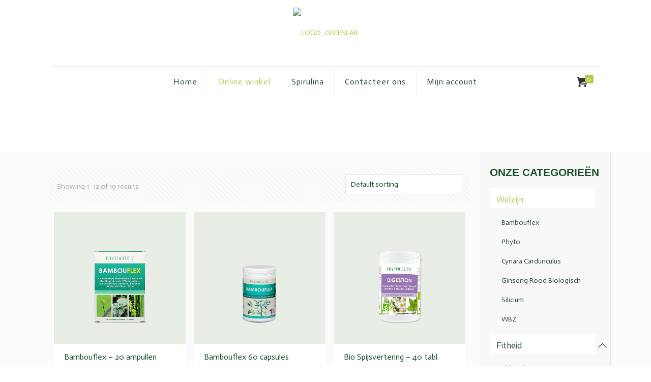

--- FILE ---
content_type: text/html; charset=UTF-8
request_url: https://greenlab-belgium.com/nl/categorie/welzijn/
body_size: 29867
content:
<!DOCTYPE html>
<html lang="nl-NL" class="no-js" itemscope itemtype="https://schema.org/WebPage">

<head>

<meta charset="UTF-8" />
<meta property="og:image" content="https://www.greenlab-belgium.com/wp-content/uploads/2019/05/greenlab.jpg"/>
<script>
  (function(i,s,o,g,r,a,m){i['GoogleAnalyticsObject']=r;i[r]=i[r]||function(){
  (i[r].q=i[r].q||[]).push(arguments)},i[r].l=1*new Date();a=s.createElement(o),
  m=s.getElementsByTagName(o)[0];a.async=1;a.src=g;m.parentNode.insertBefore(a,m)
  })(window,document,'script','https://www.google-analytics.com/analytics.js','ga');

  ga('create', 'UA-33189228-14', 'auto');
  ga('send', 'pageview');

</script><title>Welzijn &#8211; Greenlab</title>
<meta name='robots' content='max-image-preview:large' />
<link rel="alternate" hreflang="nl" href="https://greenlab-belgium.com/nl/categorie/welzijn/" />
<link rel="alternate" hreflang="fr" href="https://greenlab-belgium.com/fr/categorie-produit/bien-etre/" />
<link rel="alternate" hreflang="x-default" href="https://greenlab-belgium.com/fr/categorie-produit/bien-etre/" />
<meta name="format-detection" content="telephone=no">
<meta name="viewport" content="width=device-width, initial-scale=1, maximum-scale=1" />
<link rel="shortcut icon" href="https://www.greenlab-belgium.com/wp-content/uploads/2017/03/favicon-96x96.png" type="image/x-icon" />
<link rel="apple-touch-icon" href="https://www.greenlab-belgium.com/wp-content/uploads/2017/03/apple-icon-180x180.png" />
<link rel='dns-prefetch' href='//fonts.googleapis.com' />
<link rel="alternate" type="application/rss+xml" title="Greenlab &raquo; feed" href="https://greenlab-belgium.com/nl/feed/" />
<link rel="alternate" type="application/rss+xml" title="Greenlab &raquo; reacties feed" href="https://greenlab-belgium.com/nl/comments/feed/" />
<link rel="alternate" type="application/rss+xml" title="Greenlab &raquo; Welzijn Category feed" href="https://greenlab-belgium.com/nl/categorie/welzijn/feed/" />
<style id='wp-img-auto-sizes-contain-inline-css' type='text/css'>
img:is([sizes=auto i],[sizes^="auto," i]){contain-intrinsic-size:3000px 1500px}
/*# sourceURL=wp-img-auto-sizes-contain-inline-css */
</style>

<link rel='stylesheet' id='wp-block-library-css' href='https://greenlab-belgium.com/wp-includes/css/dist/block-library/style.min.css?ver=6.9' type='text/css' media='all' />
<style id='classic-theme-styles-inline-css' type='text/css'>
/*! This file is auto-generated */
.wp-block-button__link{color:#fff;background-color:#32373c;border-radius:9999px;box-shadow:none;text-decoration:none;padding:calc(.667em + 2px) calc(1.333em + 2px);font-size:1.125em}.wp-block-file__button{background:#32373c;color:#fff;text-decoration:none}
/*# sourceURL=/wp-includes/css/classic-themes.min.css */
</style>
<link rel='stylesheet' id='wc-blocks-vendors-style-css' href='https://greenlab-belgium.com/wp-content/plugins/woocommerce/packages/woocommerce-blocks/build/wc-blocks-vendors-style.css?ver=10.9.3' type='text/css' media='all' />
<link rel='stylesheet' id='wc-all-blocks-style-css' href='https://greenlab-belgium.com/wp-content/plugins/woocommerce/packages/woocommerce-blocks/build/wc-all-blocks-style.css?ver=10.9.3' type='text/css' media='all' />
<style id='global-styles-inline-css' type='text/css'>
:root{--wp--preset--aspect-ratio--square: 1;--wp--preset--aspect-ratio--4-3: 4/3;--wp--preset--aspect-ratio--3-4: 3/4;--wp--preset--aspect-ratio--3-2: 3/2;--wp--preset--aspect-ratio--2-3: 2/3;--wp--preset--aspect-ratio--16-9: 16/9;--wp--preset--aspect-ratio--9-16: 9/16;--wp--preset--color--black: #000000;--wp--preset--color--cyan-bluish-gray: #abb8c3;--wp--preset--color--white: #ffffff;--wp--preset--color--pale-pink: #f78da7;--wp--preset--color--vivid-red: #cf2e2e;--wp--preset--color--luminous-vivid-orange: #ff6900;--wp--preset--color--luminous-vivid-amber: #fcb900;--wp--preset--color--light-green-cyan: #7bdcb5;--wp--preset--color--vivid-green-cyan: #00d084;--wp--preset--color--pale-cyan-blue: #8ed1fc;--wp--preset--color--vivid-cyan-blue: #0693e3;--wp--preset--color--vivid-purple: #9b51e0;--wp--preset--gradient--vivid-cyan-blue-to-vivid-purple: linear-gradient(135deg,rgb(6,147,227) 0%,rgb(155,81,224) 100%);--wp--preset--gradient--light-green-cyan-to-vivid-green-cyan: linear-gradient(135deg,rgb(122,220,180) 0%,rgb(0,208,130) 100%);--wp--preset--gradient--luminous-vivid-amber-to-luminous-vivid-orange: linear-gradient(135deg,rgb(252,185,0) 0%,rgb(255,105,0) 100%);--wp--preset--gradient--luminous-vivid-orange-to-vivid-red: linear-gradient(135deg,rgb(255,105,0) 0%,rgb(207,46,46) 100%);--wp--preset--gradient--very-light-gray-to-cyan-bluish-gray: linear-gradient(135deg,rgb(238,238,238) 0%,rgb(169,184,195) 100%);--wp--preset--gradient--cool-to-warm-spectrum: linear-gradient(135deg,rgb(74,234,220) 0%,rgb(151,120,209) 20%,rgb(207,42,186) 40%,rgb(238,44,130) 60%,rgb(251,105,98) 80%,rgb(254,248,76) 100%);--wp--preset--gradient--blush-light-purple: linear-gradient(135deg,rgb(255,206,236) 0%,rgb(152,150,240) 100%);--wp--preset--gradient--blush-bordeaux: linear-gradient(135deg,rgb(254,205,165) 0%,rgb(254,45,45) 50%,rgb(107,0,62) 100%);--wp--preset--gradient--luminous-dusk: linear-gradient(135deg,rgb(255,203,112) 0%,rgb(199,81,192) 50%,rgb(65,88,208) 100%);--wp--preset--gradient--pale-ocean: linear-gradient(135deg,rgb(255,245,203) 0%,rgb(182,227,212) 50%,rgb(51,167,181) 100%);--wp--preset--gradient--electric-grass: linear-gradient(135deg,rgb(202,248,128) 0%,rgb(113,206,126) 100%);--wp--preset--gradient--midnight: linear-gradient(135deg,rgb(2,3,129) 0%,rgb(40,116,252) 100%);--wp--preset--font-size--small: 13px;--wp--preset--font-size--medium: 20px;--wp--preset--font-size--large: 36px;--wp--preset--font-size--x-large: 42px;--wp--preset--spacing--20: 0.44rem;--wp--preset--spacing--30: 0.67rem;--wp--preset--spacing--40: 1rem;--wp--preset--spacing--50: 1.5rem;--wp--preset--spacing--60: 2.25rem;--wp--preset--spacing--70: 3.38rem;--wp--preset--spacing--80: 5.06rem;--wp--preset--shadow--natural: 6px 6px 9px rgba(0, 0, 0, 0.2);--wp--preset--shadow--deep: 12px 12px 50px rgba(0, 0, 0, 0.4);--wp--preset--shadow--sharp: 6px 6px 0px rgba(0, 0, 0, 0.2);--wp--preset--shadow--outlined: 6px 6px 0px -3px rgb(255, 255, 255), 6px 6px rgb(0, 0, 0);--wp--preset--shadow--crisp: 6px 6px 0px rgb(0, 0, 0);}:where(.is-layout-flex){gap: 0.5em;}:where(.is-layout-grid){gap: 0.5em;}body .is-layout-flex{display: flex;}.is-layout-flex{flex-wrap: wrap;align-items: center;}.is-layout-flex > :is(*, div){margin: 0;}body .is-layout-grid{display: grid;}.is-layout-grid > :is(*, div){margin: 0;}:where(.wp-block-columns.is-layout-flex){gap: 2em;}:where(.wp-block-columns.is-layout-grid){gap: 2em;}:where(.wp-block-post-template.is-layout-flex){gap: 1.25em;}:where(.wp-block-post-template.is-layout-grid){gap: 1.25em;}.has-black-color{color: var(--wp--preset--color--black) !important;}.has-cyan-bluish-gray-color{color: var(--wp--preset--color--cyan-bluish-gray) !important;}.has-white-color{color: var(--wp--preset--color--white) !important;}.has-pale-pink-color{color: var(--wp--preset--color--pale-pink) !important;}.has-vivid-red-color{color: var(--wp--preset--color--vivid-red) !important;}.has-luminous-vivid-orange-color{color: var(--wp--preset--color--luminous-vivid-orange) !important;}.has-luminous-vivid-amber-color{color: var(--wp--preset--color--luminous-vivid-amber) !important;}.has-light-green-cyan-color{color: var(--wp--preset--color--light-green-cyan) !important;}.has-vivid-green-cyan-color{color: var(--wp--preset--color--vivid-green-cyan) !important;}.has-pale-cyan-blue-color{color: var(--wp--preset--color--pale-cyan-blue) !important;}.has-vivid-cyan-blue-color{color: var(--wp--preset--color--vivid-cyan-blue) !important;}.has-vivid-purple-color{color: var(--wp--preset--color--vivid-purple) !important;}.has-black-background-color{background-color: var(--wp--preset--color--black) !important;}.has-cyan-bluish-gray-background-color{background-color: var(--wp--preset--color--cyan-bluish-gray) !important;}.has-white-background-color{background-color: var(--wp--preset--color--white) !important;}.has-pale-pink-background-color{background-color: var(--wp--preset--color--pale-pink) !important;}.has-vivid-red-background-color{background-color: var(--wp--preset--color--vivid-red) !important;}.has-luminous-vivid-orange-background-color{background-color: var(--wp--preset--color--luminous-vivid-orange) !important;}.has-luminous-vivid-amber-background-color{background-color: var(--wp--preset--color--luminous-vivid-amber) !important;}.has-light-green-cyan-background-color{background-color: var(--wp--preset--color--light-green-cyan) !important;}.has-vivid-green-cyan-background-color{background-color: var(--wp--preset--color--vivid-green-cyan) !important;}.has-pale-cyan-blue-background-color{background-color: var(--wp--preset--color--pale-cyan-blue) !important;}.has-vivid-cyan-blue-background-color{background-color: var(--wp--preset--color--vivid-cyan-blue) !important;}.has-vivid-purple-background-color{background-color: var(--wp--preset--color--vivid-purple) !important;}.has-black-border-color{border-color: var(--wp--preset--color--black) !important;}.has-cyan-bluish-gray-border-color{border-color: var(--wp--preset--color--cyan-bluish-gray) !important;}.has-white-border-color{border-color: var(--wp--preset--color--white) !important;}.has-pale-pink-border-color{border-color: var(--wp--preset--color--pale-pink) !important;}.has-vivid-red-border-color{border-color: var(--wp--preset--color--vivid-red) !important;}.has-luminous-vivid-orange-border-color{border-color: var(--wp--preset--color--luminous-vivid-orange) !important;}.has-luminous-vivid-amber-border-color{border-color: var(--wp--preset--color--luminous-vivid-amber) !important;}.has-light-green-cyan-border-color{border-color: var(--wp--preset--color--light-green-cyan) !important;}.has-vivid-green-cyan-border-color{border-color: var(--wp--preset--color--vivid-green-cyan) !important;}.has-pale-cyan-blue-border-color{border-color: var(--wp--preset--color--pale-cyan-blue) !important;}.has-vivid-cyan-blue-border-color{border-color: var(--wp--preset--color--vivid-cyan-blue) !important;}.has-vivid-purple-border-color{border-color: var(--wp--preset--color--vivid-purple) !important;}.has-vivid-cyan-blue-to-vivid-purple-gradient-background{background: var(--wp--preset--gradient--vivid-cyan-blue-to-vivid-purple) !important;}.has-light-green-cyan-to-vivid-green-cyan-gradient-background{background: var(--wp--preset--gradient--light-green-cyan-to-vivid-green-cyan) !important;}.has-luminous-vivid-amber-to-luminous-vivid-orange-gradient-background{background: var(--wp--preset--gradient--luminous-vivid-amber-to-luminous-vivid-orange) !important;}.has-luminous-vivid-orange-to-vivid-red-gradient-background{background: var(--wp--preset--gradient--luminous-vivid-orange-to-vivid-red) !important;}.has-very-light-gray-to-cyan-bluish-gray-gradient-background{background: var(--wp--preset--gradient--very-light-gray-to-cyan-bluish-gray) !important;}.has-cool-to-warm-spectrum-gradient-background{background: var(--wp--preset--gradient--cool-to-warm-spectrum) !important;}.has-blush-light-purple-gradient-background{background: var(--wp--preset--gradient--blush-light-purple) !important;}.has-blush-bordeaux-gradient-background{background: var(--wp--preset--gradient--blush-bordeaux) !important;}.has-luminous-dusk-gradient-background{background: var(--wp--preset--gradient--luminous-dusk) !important;}.has-pale-ocean-gradient-background{background: var(--wp--preset--gradient--pale-ocean) !important;}.has-electric-grass-gradient-background{background: var(--wp--preset--gradient--electric-grass) !important;}.has-midnight-gradient-background{background: var(--wp--preset--gradient--midnight) !important;}.has-small-font-size{font-size: var(--wp--preset--font-size--small) !important;}.has-medium-font-size{font-size: var(--wp--preset--font-size--medium) !important;}.has-large-font-size{font-size: var(--wp--preset--font-size--large) !important;}.has-x-large-font-size{font-size: var(--wp--preset--font-size--x-large) !important;}
:where(.wp-block-post-template.is-layout-flex){gap: 1.25em;}:where(.wp-block-post-template.is-layout-grid){gap: 1.25em;}
:where(.wp-block-term-template.is-layout-flex){gap: 1.25em;}:where(.wp-block-term-template.is-layout-grid){gap: 1.25em;}
:where(.wp-block-columns.is-layout-flex){gap: 2em;}:where(.wp-block-columns.is-layout-grid){gap: 2em;}
:root :where(.wp-block-pullquote){font-size: 1.5em;line-height: 1.6;}
/*# sourceURL=global-styles-inline-css */
</style>
<link rel='stylesheet' id='contact-form-7-css' href='https://greenlab-belgium.com/wp-content/plugins/contact-form-7/includes/css/styles.css?ver=6.1.4' type='text/css' media='all' />
<link rel='stylesheet' id='woocommerce-layout-css' href='https://greenlab-belgium.com/wp-content/plugins/woocommerce/assets/css/woocommerce-layout.css?ver=8.1.3' type='text/css' media='all' />
<link rel='stylesheet' id='woocommerce-smallscreen-css' href='https://greenlab-belgium.com/wp-content/plugins/woocommerce/assets/css/woocommerce-smallscreen.css?ver=8.1.3' type='text/css' media='only screen and (max-width: 768px)' />
<link rel='stylesheet' id='woocommerce-general-css' href='https://greenlab-belgium.com/wp-content/plugins/woocommerce/assets/css/woocommerce.css?ver=8.1.3' type='text/css' media='all' />
<style id='woocommerce-inline-inline-css' type='text/css'>
.woocommerce form .form-row .required { visibility: visible; }
/*# sourceURL=woocommerce-inline-inline-css */
</style>
<link rel='stylesheet' id='wpml-legacy-horizontal-list-0-css' href='//greenlab-belgium.com/wp-content/plugins/sitepress-multilingual-cms/templates/language-switchers/legacy-list-horizontal/style.min.css?ver=1' type='text/css' media='all' />
<link rel='stylesheet' id='wpml-legacy-vertical-list-0-css' href='//greenlab-belgium.com/wp-content/plugins/sitepress-multilingual-cms/templates/language-switchers/legacy-list-vertical/style.min.css?ver=1' type='text/css' media='all' />
<style id='wpml-legacy-vertical-list-0-inline-css' type='text/css'>
.wpml-ls-sidebars-footer-area-5{background-color:#4d4d4d;}.wpml-ls-sidebars-footer-area-5, .wpml-ls-sidebars-footer-area-5 .wpml-ls-sub-menu, .wpml-ls-sidebars-footer-area-5 a {border-color:#4d4d4d;}.wpml-ls-sidebars-footer-area-5 a {color:#ffffff;background-color:#4d4d4d;}.wpml-ls-sidebars-footer-area-5 a:hover,.wpml-ls-sidebars-footer-area-5 a:focus {color:#afcb49;background-color:#4d4d4d;}.wpml-ls-sidebars-footer-area-5 .wpml-ls-current-language>a {color:#ffffff;background-color:#4d4d4d;}.wpml-ls-sidebars-footer-area-5 .wpml-ls-current-language:hover>a, .wpml-ls-sidebars-footer-area-5 .wpml-ls-current-language>a:focus {color:#afcb49;background-color:#4d4d4d;}
.wpml-ls-display{display:inline!important}
/*# sourceURL=wpml-legacy-vertical-list-0-inline-css */
</style>
<link rel='stylesheet' id='cmplz-general-css' href='https://greenlab-belgium.com/wp-content/plugins/complianz-gdpr/assets/css/cookieblocker.min.css?ver=1713520044' type='text/css' media='all' />
<link rel='stylesheet' id='mfn-base-css' href='https://greenlab-belgium.com/wp-content/themes/betheme/css/base.css?ver=21.4.1' type='text/css' media='all' />
<link rel='stylesheet' id='mfn-layout-css' href='https://greenlab-belgium.com/wp-content/themes/betheme/css/layout.css?ver=21.4.1' type='text/css' media='all' />
<link rel='stylesheet' id='mfn-shortcodes-css' href='https://greenlab-belgium.com/wp-content/themes/betheme/css/shortcodes.css?ver=21.4.1' type='text/css' media='all' />
<link rel='stylesheet' id='mfn-animations-css' href='https://greenlab-belgium.com/wp-content/themes/betheme/assets/animations/animations.min.css?ver=21.4.1' type='text/css' media='all' />
<link rel='stylesheet' id='mfn-jquery-ui-css' href='https://greenlab-belgium.com/wp-content/themes/betheme/assets/ui/jquery.ui.all.css?ver=21.4.1' type='text/css' media='all' />
<link rel='stylesheet' id='mfn-jplayer-css' href='https://greenlab-belgium.com/wp-content/themes/betheme/assets/jplayer/css/jplayer.blue.monday.css?ver=21.4.1' type='text/css' media='all' />
<link rel='stylesheet' id='mfn-responsive-css' href='https://greenlab-belgium.com/wp-content/themes/betheme/css/responsive.css?ver=21.4.1' type='text/css' media='all' />
<link rel='stylesheet' id='mfn-fonts-css' href='https://fonts.googleapis.com/css?family=Actor%3A1%2C300%2C400%2C400italic%2C700%2C700italic%7CKaushan+Script%3A1%2C300%2C400%2C400italic%2C700%2C700italic%7CCaudex%3A1%2C300%2C400%2C400italic%2C700%2C700italic&#038;ver=6.9' type='text/css' media='all' />
<link rel='stylesheet' id='mfn-woo-css' href='https://greenlab-belgium.com/wp-content/themes/betheme/css/woocommerce.css?ver=21.4.1' type='text/css' media='all' />
<style id='mfn-dynamic-inline-css' type='text/css'>
#Subheader{background-image:url(https://www.greenlab-belgium.com/wp-content/uploads/2017/03/fond.jpg);background-repeat:repeat;background-position:center}
@media only screen and (min-width: 1240px){body:not(.header-simple) #Top_bar #menu{display:block!important}.tr-menu #Top_bar #menu{background:none!important}#Top_bar .menu > li > ul.mfn-megamenu{width:984px}#Top_bar .menu > li > ul.mfn-megamenu > li{float:left}#Top_bar .menu > li > ul.mfn-megamenu > li.mfn-megamenu-cols-1{width:100%}#Top_bar .menu > li > ul.mfn-megamenu > li.mfn-megamenu-cols-2{width:50%}#Top_bar .menu > li > ul.mfn-megamenu > li.mfn-megamenu-cols-3{width:33.33%}#Top_bar .menu > li > ul.mfn-megamenu > li.mfn-megamenu-cols-4{width:25%}#Top_bar .menu > li > ul.mfn-megamenu > li.mfn-megamenu-cols-5{width:20%}#Top_bar .menu > li > ul.mfn-megamenu > li.mfn-megamenu-cols-6{width:16.66%}#Top_bar .menu > li > ul.mfn-megamenu > li > ul{display:block!important;position:inherit;left:auto;top:auto;border-width:0 1px 0 0}#Top_bar .menu > li > ul.mfn-megamenu > li:last-child > ul{border:0}#Top_bar .menu > li > ul.mfn-megamenu > li > ul li{width:auto}#Top_bar .menu > li > ul.mfn-megamenu a.mfn-megamenu-title{text-transform:uppercase;font-weight:400;background:none}#Top_bar .menu > li > ul.mfn-megamenu a .menu-arrow{display:none}.menuo-right #Top_bar .menu > li > ul.mfn-megamenu{left:auto;right:0}.menuo-right #Top_bar .menu > li > ul.mfn-megamenu-bg{box-sizing:border-box}#Top_bar .menu > li > ul.mfn-megamenu-bg{padding:20px 166px 20px 20px;background-repeat:no-repeat;background-position:right bottom}.rtl #Top_bar .menu > li > ul.mfn-megamenu-bg{padding-left:166px;padding-right:20px;background-position:left bottom}#Top_bar .menu > li > ul.mfn-megamenu-bg > li{background:none}#Top_bar .menu > li > ul.mfn-megamenu-bg > li a{border:none}#Top_bar .menu > li > ul.mfn-megamenu-bg > li > ul{background:none!important;-webkit-box-shadow:0 0 0 0;-moz-box-shadow:0 0 0 0;box-shadow:0 0 0 0}.mm-vertical #Top_bar .container{position:relative;}.mm-vertical #Top_bar .top_bar_left{position:static;}.mm-vertical #Top_bar .menu > li ul{box-shadow:0 0 0 0 transparent!important;background-image:none;}.mm-vertical #Top_bar .menu > li > ul.mfn-megamenu{width:98%!important;margin:0 1%;padding:20px 0;}.mm-vertical.header-plain #Top_bar .menu > li > ul.mfn-megamenu{width:100%!important;margin:0;}.mm-vertical #Top_bar .menu > li > ul.mfn-megamenu > li{display:table-cell;float:none!important;width:10%;padding:0 15px;border-right:1px solid rgba(0, 0, 0, 0.05);}.mm-vertical #Top_bar .menu > li > ul.mfn-megamenu > li:last-child{border-right-width:0}.mm-vertical #Top_bar .menu > li > ul.mfn-megamenu > li.hide-border{border-right-width:0}.mm-vertical #Top_bar .menu > li > ul.mfn-megamenu > li a{border-bottom-width:0;padding:9px 15px;line-height:120%;}.mm-vertical #Top_bar .menu > li > ul.mfn-megamenu a.mfn-megamenu-title{font-weight:700;}.rtl .mm-vertical #Top_bar .menu > li > ul.mfn-megamenu > li:first-child{border-right-width:0}.rtl .mm-vertical #Top_bar .menu > li > ul.mfn-megamenu > li:last-child{border-right-width:1px}.header-plain:not(.menuo-right) #Header .top_bar_left{width:auto!important}.header-stack.header-center #Top_bar #menu{display:inline-block!important}.header-simple #Top_bar #menu{display:none;height:auto;width:300px;bottom:auto;top:100%;right:1px;position:absolute;margin:0}.header-simple #Header a.responsive-menu-toggle{display:block;right:10px}.header-simple #Top_bar #menu > ul{width:100%;float:left}.header-simple #Top_bar #menu ul li{width:100%;padding-bottom:0;border-right:0;position:relative}.header-simple #Top_bar #menu ul li a{padding:0 20px;margin:0;display:block;height:auto;line-height:normal;border:none}.header-simple #Top_bar #menu ul li a:after{display:none}.header-simple #Top_bar #menu ul li a span{border:none;line-height:44px;display:inline;padding:0}.header-simple #Top_bar #menu ul li.submenu .menu-toggle{display:block;position:absolute;right:0;top:0;width:44px;height:44px;line-height:44px;font-size:30px;font-weight:300;text-align:center;cursor:pointer;color:#444;opacity:0.33;}.header-simple #Top_bar #menu ul li.submenu .menu-toggle:after{content:"+"}.header-simple #Top_bar #menu ul li.hover > .menu-toggle:after{content:"-"}.header-simple #Top_bar #menu ul li.hover a{border-bottom:0}.header-simple #Top_bar #menu ul.mfn-megamenu li .menu-toggle{display:none}.header-simple #Top_bar #menu ul li ul{position:relative!important;left:0!important;top:0;padding:0;margin:0!important;width:auto!important;background-image:none}.header-simple #Top_bar #menu ul li ul li{width:100%!important;display:block;padding:0;}.header-simple #Top_bar #menu ul li ul li a{padding:0 20px 0 30px}.header-simple #Top_bar #menu ul li ul li a .menu-arrow{display:none}.header-simple #Top_bar #menu ul li ul li a span{padding:0}.header-simple #Top_bar #menu ul li ul li a span:after{display:none!important}.header-simple #Top_bar .menu > li > ul.mfn-megamenu a.mfn-megamenu-title{text-transform:uppercase;font-weight:400}.header-simple #Top_bar .menu > li > ul.mfn-megamenu > li > ul{display:block!important;position:inherit;left:auto;top:auto}.header-simple #Top_bar #menu ul li ul li ul{border-left:0!important;padding:0;top:0}.header-simple #Top_bar #menu ul li ul li ul li a{padding:0 20px 0 40px}.rtl.header-simple #Top_bar #menu{left:1px;right:auto}.rtl.header-simple #Top_bar a.responsive-menu-toggle{left:10px;right:auto}.rtl.header-simple #Top_bar #menu ul li.submenu .menu-toggle{left:0;right:auto}.rtl.header-simple #Top_bar #menu ul li ul{left:auto!important;right:0!important}.rtl.header-simple #Top_bar #menu ul li ul li a{padding:0 30px 0 20px}.rtl.header-simple #Top_bar #menu ul li ul li ul li a{padding:0 40px 0 20px}.menu-highlight #Top_bar .menu > li{margin:0 2px}.menu-highlight:not(.header-creative) #Top_bar .menu > li > a{margin:20px 0;padding:0;-webkit-border-radius:5px;border-radius:5px}.menu-highlight #Top_bar .menu > li > a:after{display:none}.menu-highlight #Top_bar .menu > li > a span:not(.description){line-height:50px}.menu-highlight #Top_bar .menu > li > a span.description{display:none}.menu-highlight.header-stack #Top_bar .menu > li > a{margin:10px 0!important}.menu-highlight.header-stack #Top_bar .menu > li > a span:not(.description){line-height:40px}.menu-highlight.header-transparent #Top_bar .menu > li > a{margin:5px 0}.menu-highlight.header-simple #Top_bar #menu ul li,.menu-highlight.header-creative #Top_bar #menu ul li{margin:0}.menu-highlight.header-simple #Top_bar #menu ul li > a,.menu-highlight.header-creative #Top_bar #menu ul li > a{-webkit-border-radius:0;border-radius:0}.menu-highlight:not(.header-fixed):not(.header-simple) #Top_bar.is-sticky .menu > li > a{margin:10px 0!important;padding:5px 0!important}.menu-highlight:not(.header-fixed):not(.header-simple) #Top_bar.is-sticky .menu > li > a span{line-height:30px!important}.header-modern.menu-highlight.menuo-right .menu_wrapper{margin-right:20px}.menu-line-below #Top_bar .menu > li > a:after{top:auto;bottom:-4px}.menu-line-below #Top_bar.is-sticky .menu > li > a:after{top:auto;bottom:-4px}.menu-line-below-80 #Top_bar:not(.is-sticky) .menu > li > a:after{height:4px;left:10%;top:50%;margin-top:20px;width:80%}.menu-line-below-80-1 #Top_bar:not(.is-sticky) .menu > li > a:after{height:1px;left:10%;top:50%;margin-top:20px;width:80%}.menu-link-color #Top_bar .menu > li > a:after{display:none!important}.menu-arrow-top #Top_bar .menu > li > a:after{background:none repeat scroll 0 0 rgba(0,0,0,0)!important;border-color:#ccc transparent transparent;border-style:solid;border-width:7px 7px 0;display:block;height:0;left:50%;margin-left:-7px;top:0!important;width:0}.menu-arrow-top #Top_bar.is-sticky .menu > li > a:after{top:0!important}.menu-arrow-bottom #Top_bar .menu > li > a:after{background:none!important;border-color:transparent transparent #ccc;border-style:solid;border-width:0 7px 7px;display:block;height:0;left:50%;margin-left:-7px;top:auto;bottom:0;width:0}.menu-arrow-bottom #Top_bar.is-sticky .menu > li > a:after{top:auto;bottom:0}.menuo-no-borders #Top_bar .menu > li > a span{border-width:0!important}.menuo-no-borders #Header_creative #Top_bar .menu > li > a span{border-bottom-width:0}.menuo-no-borders.header-plain #Top_bar a#header_cart,.menuo-no-borders.header-plain #Top_bar a#search_button,.menuo-no-borders.header-plain #Top_bar .wpml-languages,.menuo-no-borders.header-plain #Top_bar a.action_button{border-width:0}.menuo-right #Top_bar .menu_wrapper{float:right}.menuo-right.header-stack:not(.header-center) #Top_bar .menu_wrapper{margin-right:150px}body.header-creative{padding-left:50px}body.header-creative.header-open{padding-left:250px}body.error404,body.under-construction,body.template-blank{padding-left:0!important}.header-creative.footer-fixed #Footer,.header-creative.footer-sliding #Footer,.header-creative.footer-stick #Footer.is-sticky{box-sizing:border-box;padding-left:50px;}.header-open.footer-fixed #Footer,.header-open.footer-sliding #Footer,.header-creative.footer-stick #Footer.is-sticky{padding-left:250px;}.header-rtl.header-creative.footer-fixed #Footer,.header-rtl.header-creative.footer-sliding #Footer,.header-rtl.header-creative.footer-stick #Footer.is-sticky{padding-left:0;padding-right:50px;}.header-rtl.header-open.footer-fixed #Footer,.header-rtl.header-open.footer-sliding #Footer,.header-rtl.header-creative.footer-stick #Footer.is-sticky{padding-right:250px;}#Header_creative{background-color:#fff;position:fixed;width:250px;height:100%;left:-200px;top:0;z-index:9002;-webkit-box-shadow:2px 0 4px 2px rgba(0,0,0,.15);box-shadow:2px 0 4px 2px rgba(0,0,0,.15)}#Header_creative .container{width:100%}#Header_creative .creative-wrapper{opacity:0;margin-right:50px}#Header_creative a.creative-menu-toggle{display:block;width:34px;height:34px;line-height:34px;font-size:22px;text-align:center;position:absolute;top:10px;right:8px;border-radius:3px}.admin-bar #Header_creative a.creative-menu-toggle{top:42px}#Header_creative #Top_bar{position:static;width:100%}#Header_creative #Top_bar .top_bar_left{width:100%!important;float:none}#Header_creative #Top_bar .top_bar_right{width:100%!important;float:none;height:auto;margin-bottom:35px;text-align:center;padding:0 20px;top:0;-webkit-box-sizing:border-box;-moz-box-sizing:border-box;box-sizing:border-box}#Header_creative #Top_bar .top_bar_right:before{display:none}#Header_creative #Top_bar .top_bar_right_wrapper{top:0}#Header_creative #Top_bar .logo{float:none;text-align:center;margin:15px 0}#Header_creative #Top_bar #menu{background-color:transparent}#Header_creative #Top_bar .menu_wrapper{float:none;margin:0 0 30px}#Header_creative #Top_bar .menu > li{width:100%;float:none;position:relative}#Header_creative #Top_bar .menu > li > a{padding:0;text-align:center}#Header_creative #Top_bar .menu > li > a:after{display:none}#Header_creative #Top_bar .menu > li > a span{border-right:0;border-bottom-width:1px;line-height:38px}#Header_creative #Top_bar .menu li ul{left:100%;right:auto;top:0;box-shadow:2px 2px 2px 0 rgba(0,0,0,0.03);-webkit-box-shadow:2px 2px 2px 0 rgba(0,0,0,0.03)}#Header_creative #Top_bar .menu > li > ul.mfn-megamenu{margin:0;width:700px!important;}#Header_creative #Top_bar .menu > li > ul.mfn-megamenu > li > ul{left:0}#Header_creative #Top_bar .menu li ul li a{padding-top:9px;padding-bottom:8px}#Header_creative #Top_bar .menu li ul li ul{top:0}#Header_creative #Top_bar .menu > li > a span.description{display:block;font-size:13px;line-height:28px!important;clear:both}#Header_creative #Top_bar .search_wrapper{left:100%;top:auto;bottom:0}#Header_creative #Top_bar a#header_cart{display:inline-block;float:none;top:3px}#Header_creative #Top_bar a#search_button{display:inline-block;float:none;top:3px}#Header_creative #Top_bar .wpml-languages{display:inline-block;float:none;top:0}#Header_creative #Top_bar .wpml-languages.enabled:hover a.active{padding-bottom:11px}#Header_creative #Top_bar .action_button{display:inline-block;float:none;top:16px;margin:0}#Header_creative #Top_bar .banner_wrapper{display:block;text-align:center}#Header_creative #Top_bar .banner_wrapper img{max-width:100%;height:auto;display:inline-block}#Header_creative #Action_bar{display:none;position:absolute;bottom:0;top:auto;clear:both;padding:0 20px;box-sizing:border-box}#Header_creative #Action_bar .contact_details{text-align:center;margin-bottom:20px}#Header_creative #Action_bar .contact_details li{padding:0}#Header_creative #Action_bar .social{float:none;text-align:center;padding:5px 0 15px}#Header_creative #Action_bar .social li{margin-bottom:2px}#Header_creative #Action_bar .social-menu{float:none;text-align:center}#Header_creative #Action_bar .social-menu li{border-color:rgba(0,0,0,.1)}#Header_creative .social li a{color:rgba(0,0,0,.5)}#Header_creative .social li a:hover{color:#000}#Header_creative .creative-social{position:absolute;bottom:10px;right:0;width:50px}#Header_creative .creative-social li{display:block;float:none;width:100%;text-align:center;margin-bottom:5px}.header-creative .fixed-nav.fixed-nav-prev{margin-left:50px}.header-creative.header-open .fixed-nav.fixed-nav-prev{margin-left:250px}.menuo-last #Header_creative #Top_bar .menu li.last ul{top:auto;bottom:0}.header-open #Header_creative{left:0}.header-open #Header_creative .creative-wrapper{opacity:1;margin:0!important;}.header-open #Header_creative .creative-menu-toggle,.header-open #Header_creative .creative-social{display:none}.header-open #Header_creative #Action_bar{display:block}body.header-rtl.header-creative{padding-left:0;padding-right:50px}.header-rtl #Header_creative{left:auto;right:-200px}.header-rtl #Header_creative .creative-wrapper{margin-left:50px;margin-right:0}.header-rtl #Header_creative a.creative-menu-toggle{left:8px;right:auto}.header-rtl #Header_creative .creative-social{left:0;right:auto}.header-rtl #Footer #back_to_top.sticky{right:125px}.header-rtl #popup_contact{right:70px}.header-rtl #Header_creative #Top_bar .menu li ul{left:auto;right:100%}.header-rtl #Header_creative #Top_bar .search_wrapper{left:auto;right:100%;}.header-rtl .fixed-nav.fixed-nav-prev{margin-left:0!important}.header-rtl .fixed-nav.fixed-nav-next{margin-right:50px}body.header-rtl.header-creative.header-open{padding-left:0;padding-right:250px!important}.header-rtl.header-open #Header_creative{left:auto;right:0}.header-rtl.header-open #Footer #back_to_top.sticky{right:325px}.header-rtl.header-open #popup_contact{right:270px}.header-rtl.header-open .fixed-nav.fixed-nav-next{margin-right:250px}#Header_creative.active{left:-1px;}.header-rtl #Header_creative.active{left:auto;right:-1px;}#Header_creative.active .creative-wrapper{opacity:1;margin:0}.header-creative .vc_row[data-vc-full-width]{padding-left:50px}.header-creative.header-open .vc_row[data-vc-full-width]{padding-left:250px}.header-open .vc_parallax .vc_parallax-inner { left:auto; width: calc(100% - 250px); }.header-open.header-rtl .vc_parallax .vc_parallax-inner { left:0; right:auto; }#Header_creative.scroll{height:100%;overflow-y:auto}#Header_creative.scroll:not(.dropdown) .menu li ul{display:none!important}#Header_creative.scroll #Action_bar{position:static}#Header_creative.dropdown{outline:none}#Header_creative.dropdown #Top_bar .menu_wrapper{float:left}#Header_creative.dropdown #Top_bar #menu ul li{position:relative;float:left}#Header_creative.dropdown #Top_bar #menu ul li a:after{display:none}#Header_creative.dropdown #Top_bar #menu ul li a span{line-height:38px;padding:0}#Header_creative.dropdown #Top_bar #menu ul li.submenu .menu-toggle{display:block;position:absolute;right:0;top:0;width:38px;height:38px;line-height:38px;font-size:26px;font-weight:300;text-align:center;cursor:pointer;color:#444;opacity:0.33;}#Header_creative.dropdown #Top_bar #menu ul li.submenu .menu-toggle:after{content:"+"}#Header_creative.dropdown #Top_bar #menu ul li.hover > .menu-toggle:after{content:"-"}#Header_creative.dropdown #Top_bar #menu ul li.hover a{border-bottom:0}#Header_creative.dropdown #Top_bar #menu ul.mfn-megamenu li .menu-toggle{display:none}#Header_creative.dropdown #Top_bar #menu ul li ul{position:relative!important;left:0!important;top:0;padding:0;margin-left:0!important;width:auto!important;background-image:none}#Header_creative.dropdown #Top_bar #menu ul li ul li{width:100%!important}#Header_creative.dropdown #Top_bar #menu ul li ul li a{padding:0 10px;text-align:center}#Header_creative.dropdown #Top_bar #menu ul li ul li a .menu-arrow{display:none}#Header_creative.dropdown #Top_bar #menu ul li ul li a span{padding:0}#Header_creative.dropdown #Top_bar #menu ul li ul li a span:after{display:none!important}#Header_creative.dropdown #Top_bar .menu > li > ul.mfn-megamenu a.mfn-megamenu-title{text-transform:uppercase;font-weight:400}#Header_creative.dropdown #Top_bar .menu > li > ul.mfn-megamenu > li > ul{display:block!important;position:inherit;left:auto;top:auto}#Header_creative.dropdown #Top_bar #menu ul li ul li ul{border-left:0!important;padding:0;top:0}#Header_creative{transition: left .5s ease-in-out, right .5s ease-in-out;}#Header_creative .creative-wrapper{transition: opacity .5s ease-in-out, margin 0s ease-in-out .5s;}#Header_creative.active .creative-wrapper{transition: opacity .5s ease-in-out, margin 0s ease-in-out;}}@media only screen and (min-width: 1240px){#Top_bar.is-sticky{position:fixed!important;width:100%;left:0;top:-60px;height:60px;z-index:701;background:#fff;opacity:.97;-webkit-box-shadow:0 2px 5px 0 rgba(0,0,0,0.1);-moz-box-shadow:0 2px 5px 0 rgba(0,0,0,0.1);box-shadow:0 2px 5px 0 rgba(0,0,0,0.1)}.layout-boxed.header-boxed #Top_bar.is-sticky{max-width:1240px;left:50%;-webkit-transform:translateX(-50%);transform:translateX(-50%)}#Top_bar.is-sticky .top_bar_left,#Top_bar.is-sticky .top_bar_right,#Top_bar.is-sticky .top_bar_right:before{background:none}#Top_bar.is-sticky .top_bar_right{top:-4px;height:auto;}#Top_bar.is-sticky .top_bar_right_wrapper{top:15px}.header-plain #Top_bar.is-sticky .top_bar_right_wrapper{top:0}#Top_bar.is-sticky .logo{width:auto;margin:0 30px 0 20px;padding:0}#Top_bar.is-sticky #logo,#Top_bar.is-sticky .custom-logo-link{padding:5px 0!important;height:50px!important;line-height:50px!important}.logo-no-sticky-padding #Top_bar.is-sticky #logo{height:60px!important;line-height:60px!important}#Top_bar.is-sticky #logo img.logo-main{display:none}#Top_bar.is-sticky #logo img.logo-sticky{display:inline;max-height:35px;}#Top_bar.is-sticky .menu_wrapper{clear:none}#Top_bar.is-sticky .menu_wrapper .menu > li > a{padding:15px 0}#Top_bar.is-sticky .menu > li > a,#Top_bar.is-sticky .menu > li > a span{line-height:30px}#Top_bar.is-sticky .menu > li > a:after{top:auto;bottom:-4px}#Top_bar.is-sticky .menu > li > a span.description{display:none}#Top_bar.is-sticky .secondary_menu_wrapper,#Top_bar.is-sticky .banner_wrapper{display:none}.header-overlay #Top_bar.is-sticky{display:none}.sticky-dark #Top_bar.is-sticky,.sticky-dark #Top_bar.is-sticky #menu{background:rgba(0,0,0,.8)}.sticky-dark #Top_bar.is-sticky .menu > li > a{color:#fff}.sticky-dark #Top_bar.is-sticky .top_bar_right a:not(.action_button){color:rgba(255,255,255,.8)}.sticky-dark #Top_bar.is-sticky .wpml-languages a.active,.sticky-dark #Top_bar.is-sticky .wpml-languages ul.wpml-lang-dropdown{background:rgba(0,0,0,0.1);border-color:rgba(0,0,0,0.1)}.sticky-white #Top_bar.is-sticky,.sticky-white #Top_bar.is-sticky #menu{background:rgba(255,255,255,.8)}.sticky-white #Top_bar.is-sticky .menu > li > a{color:#222}.sticky-white #Top_bar.is-sticky .top_bar_right a:not(.action_button){color:rgba(0,0,0,.8)}.sticky-white #Top_bar.is-sticky .wpml-languages a.active,.sticky-white #Top_bar.is-sticky .wpml-languages ul.wpml-lang-dropdown{background:rgba(255,255,255,0.1);border-color:rgba(0,0,0,0.1)}}@media only screen and (min-width: 768px) and (max-width: 1240px){.header_placeholder{height:0!important}}@media only screen and (max-width: 1239px){#Top_bar #menu{display:none;height:auto;width:300px;bottom:auto;top:100%;right:1px;position:absolute;margin:0}#Top_bar a.responsive-menu-toggle{display:block}#Top_bar #menu > ul{width:100%;float:left}#Top_bar #menu ul li{width:100%;padding-bottom:0;border-right:0;position:relative}#Top_bar #menu ul li a{padding:0 25px;margin:0;display:block;height:auto;line-height:normal;border:none}#Top_bar #menu ul li a:after{display:none}#Top_bar #menu ul li a span{border:none;line-height:44px;display:inline;padding:0}#Top_bar #menu ul li a span.description{margin:0 0 0 5px}#Top_bar #menu ul li.submenu .menu-toggle{display:block;position:absolute;right:15px;top:0;width:44px;height:44px;line-height:44px;font-size:30px;font-weight:300;text-align:center;cursor:pointer;color:#444;opacity:0.33;}#Top_bar #menu ul li.submenu .menu-toggle:after{content:"+"}#Top_bar #menu ul li.hover > .menu-toggle:after{content:"-"}#Top_bar #menu ul li.hover a{border-bottom:0}#Top_bar #menu ul li a span:after{display:none!important}#Top_bar #menu ul.mfn-megamenu li .menu-toggle{display:none}#Top_bar #menu ul li ul{position:relative!important;left:0!important;top:0;padding:0;margin-left:0!important;width:auto!important;background-image:none!important;box-shadow:0 0 0 0 transparent!important;-webkit-box-shadow:0 0 0 0 transparent!important}#Top_bar #menu ul li ul li{width:100%!important}#Top_bar #menu ul li ul li a{padding:0 20px 0 35px}#Top_bar #menu ul li ul li a .menu-arrow{display:none}#Top_bar #menu ul li ul li a span{padding:0}#Top_bar #menu ul li ul li a span:after{display:none!important}#Top_bar .menu > li > ul.mfn-megamenu a.mfn-megamenu-title{text-transform:uppercase;font-weight:400}#Top_bar .menu > li > ul.mfn-megamenu > li > ul{display:block!important;position:inherit;left:auto;top:auto}#Top_bar #menu ul li ul li ul{border-left:0!important;padding:0;top:0}#Top_bar #menu ul li ul li ul li a{padding:0 20px 0 45px}.rtl #Top_bar #menu{left:1px;right:auto}.rtl #Top_bar a.responsive-menu-toggle{left:20px;right:auto}.rtl #Top_bar #menu ul li.submenu .menu-toggle{left:15px;right:auto;border-left:none;border-right:1px solid #eee}.rtl #Top_bar #menu ul li ul{left:auto!important;right:0!important}.rtl #Top_bar #menu ul li ul li a{padding:0 30px 0 20px}.rtl #Top_bar #menu ul li ul li ul li a{padding:0 40px 0 20px}.header-stack .menu_wrapper a.responsive-menu-toggle{position:static!important;margin:11px 0!important}.header-stack .menu_wrapper #menu{left:0;right:auto}.rtl.header-stack #Top_bar #menu{left:auto;right:0}.admin-bar #Header_creative{top:32px}.header-creative.layout-boxed{padding-top:85px}.header-creative.layout-full-width #Wrapper{padding-top:60px}#Header_creative{position:fixed;width:100%;left:0!important;top:0;z-index:1001}#Header_creative .creative-wrapper{display:block!important;opacity:1!important}#Header_creative .creative-menu-toggle,#Header_creative .creative-social{display:none!important;opacity:1!important}#Header_creative #Top_bar{position:static;width:100%}#Header_creative #Top_bar #logo,#Header_creative #Top_bar .custom-logo-link{height:50px;line-height:50px;padding:5px 0}#Header_creative #Top_bar #logo img.logo-sticky{max-height:40px!important}#Header_creative #logo img.logo-main{display:none}#Header_creative #logo img.logo-sticky{display:inline-block}.logo-no-sticky-padding #Header_creative #Top_bar #logo{height:60px;line-height:60px;padding:0}.logo-no-sticky-padding #Header_creative #Top_bar #logo img.logo-sticky{max-height:60px!important}#Header_creative #Action_bar{display:none}#Header_creative #Top_bar .top_bar_right{height:60px;top:0}#Header_creative #Top_bar .top_bar_right:before{display:none}#Header_creative #Top_bar .top_bar_right_wrapper{top:0;padding-top:9px}#Header_creative.scroll{overflow:visible!important}}#Header_wrapper, #Intro {background-color: #ffffff;}#Subheader {background-color: rgba(255,255,255,1);}.header-classic #Action_bar, .header-fixed #Action_bar, .header-plain #Action_bar, .header-split #Action_bar, .header-stack #Action_bar {background-color: #2C2C2C;}#Sliding-top {background-color: #ffffff;}#Sliding-top a.sliding-top-control {border-right-color: #ffffff;}#Sliding-top.st-center a.sliding-top-control,#Sliding-top.st-left a.sliding-top-control {border-top-color: #ffffff;}#Footer {background-color: #4d4d4d;}body, ul.timeline_items, .icon_box a .desc, .icon_box a:hover .desc, .feature_list ul li a, .list_item a, .list_item a:hover,.widget_recent_entries ul li a, .flat_box a, .flat_box a:hover, .story_box .desc, .content_slider.carouselul li a .title,.content_slider.flat.description ul li .desc, .content_slider.flat.description ul li a .desc, .post-nav.minimal a i {color: #6b7a6b;}.post-nav.minimal a svg {fill: #6b7a6b;}.themecolor, .opening_hours .opening_hours_wrapper li span, .fancy_heading_icon .icon_top,.fancy_heading_arrows .icon-right-dir, .fancy_heading_arrows .icon-left-dir, .fancy_heading_line .title,.button-love a.mfn-love, .format-link .post-title .icon-link, .pager-single > span, .pager-single a:hover,.widget_meta ul, .widget_pages ul, .widget_rss ul, .widget_mfn_recent_comments ul li:after, .widget_archive ul,.widget_recent_comments ul li:after, .widget_nav_menu ul, .woocommerce ul.products li.product .price, .shop_slider .shop_slider_ul li .item_wrapper .price,.woocommerce-page ul.products li.product .price, .widget_price_filter .price_label .from, .widget_price_filter .price_label .to,.woocommerce ul.product_list_widget li .quantity .amount, .woocommerce .product div.entry-summary .price, .woocommerce .star-rating span,#Error_404 .error_pic i, .style-simple #Filters .filters_wrapper ul li a:hover, .style-simple #Filters .filters_wrapper ul li.current-cat a,.style-simple .quick_fact .title {color: #b0cc4a;}.themebg,#comments .commentlist > li .reply a.comment-reply-link,#Filters .filters_wrapper ul li a:hover,#Filters .filters_wrapper ul li.current-cat a,.fixed-nav .arrow,.offer_thumb .slider_pagination a:before,.offer_thumb .slider_pagination a.selected:after,.pager .pages a:hover,.pager .pages a.active,.pager .pages span.page-numbers.current,.pager-single span:after,.portfolio_group.exposure .portfolio-item .desc-inner .line,.Recent_posts ul li .desc:after,.Recent_posts ul li .photo .c,.slider_pagination a.selected,.slider_pagination .slick-active a,.slider_pagination a.selected:after,.slider_pagination .slick-active a:after,.testimonials_slider .slider_images,.testimonials_slider .slider_images a:after,.testimonials_slider .slider_images:before,#Top_bar a#header_cart span,.widget_categories ul,.widget_mfn_menu ul li a:hover,.widget_mfn_menu ul li.current-menu-item:not(.current-menu-ancestor) > a,.widget_mfn_menu ul li.current_page_item:not(.current_page_ancestor) > a,.widget_product_categories ul,.widget_recent_entries ul li:after,.woocommerce-account table.my_account_orders .order-number a,.woocommerce-MyAccount-navigation ul li.is-active a,.style-simple .accordion .question:after,.style-simple .faq .question:after,.style-simple .icon_box .desc_wrapper .title:before,.style-simple #Filters .filters_wrapper ul li a:after,.style-simple .article_box .desc_wrapper p:after,.style-simple .sliding_box .desc_wrapper:after,.style-simple .trailer_box:hover .desc,.tp-bullets.simplebullets.round .bullet.selected,.tp-bullets.simplebullets.round .bullet.selected:after,.tparrows.default,.tp-bullets.tp-thumbs .bullet.selected:after{background-color: #b0cc4a;}.Latest_news ul li .photo, .Recent_posts.blog_news ul li .photo, .style-simple .opening_hours .opening_hours_wrapper li label,.style-simple .timeline_items li:hover h3, .style-simple .timeline_items li:nth-child(even):hover h3,.style-simple .timeline_items li:hover .desc, .style-simple .timeline_items li:nth-child(even):hover,.style-simple .offer_thumb .slider_pagination a.selected {border-color: #b0cc4a;}a {color: #b0cc4a;}a:hover {color: #1c4e2a;}*::-moz-selection {background-color: #0095eb;color: white;}*::selection {background-color: #0095eb;color: white;}.blockquote p.author span, .counter .desc_wrapper .title, .article_box .desc_wrapper p, .team .desc_wrapper p.subtitle,.pricing-box .plan-header p.subtitle, .pricing-box .plan-header .price sup.period, .chart_box p, .fancy_heading .inside,.fancy_heading_line .slogan, .post-meta, .post-meta a, .post-footer, .post-footer a span.label, .pager .pages a, .button-love a .label,.pager-single a, #comments .commentlist > li .comment-author .says, .fixed-nav .desc .date, .filters_buttons li.label, .Recent_posts ul li a .desc .date,.widget_recent_entries ul li .post-date, .tp_recent_tweets .twitter_time, .widget_price_filter .price_label, .shop-filters .woocommerce-result-count,.woocommerce ul.product_list_widget li .quantity, .widget_shopping_cart ul.product_list_widget li dl, .product_meta .posted_in,.woocommerce .shop_table .product-name .variation > dd, .shipping-calculator-button:after,.shop_slider .shop_slider_ul li .item_wrapper .price del,.testimonials_slider .testimonials_slider_ul li .author span, .testimonials_slider .testimonials_slider_ul li .author span a, .Latest_news ul li .desc_footer,.share-simple-wrapper .icons a {color: #a8a8a8;}h1, h1 a, h1 a:hover, .text-logo #logo { color: #1c4e2a; }h2, h2 a, h2 a:hover { color: #1c4e2a; }h3, h3 a, h3 a:hover { color: #1c4e2a; }h4, h4 a, h4 a:hover, .style-simple .sliding_box .desc_wrapper h4 { color: #1c4e2a; }h5, h5 a, h5 a:hover { color: #6b7a6b; }h6, h6 a, h6 a:hover,a.content_link .title { color: #1c4e2a; }.dropcap, .highlight:not(.highlight_image) {background-color: #b0cc4a;}a.button, a.tp-button {background-color: #e8ede6;color: #1c4e2a;}.button-stroke a.button, .button-stroke a.button .button_icon i, .button-stroke a.tp-button {border-color: #e8ede6;color: #1c4e2a;}.button-stroke a:hover.button, .button-stroke a:hover.tp-button {background-color: #e8ede6 !important;color: #fff;}a.button_theme, a.tp-button.button_theme,button, input[type="submit"], input[type="reset"], input[type="button"] {background-color: #b0cc4a;color: #ffffff;}.button-stroke a.button.button_theme,.button-stroke a.button.button_theme .button_icon i, .button-stroke a.tp-button.button_theme,.button-stroke button, .button-stroke input[type="submit"], .button-stroke input[type="reset"], .button-stroke input[type="button"] {border-color: #b0cc4a;color: #b0cc4a !important;}.button-stroke a.button.button_theme:hover, .button-stroke a.tp-button.button_theme:hover,.button-stroke button:hover, .button-stroke input[type="submit"]:hover, .button-stroke input[type="reset"]:hover, .button-stroke input[type="button"]:hover {background-color: #b0cc4a !important;color: #ffffff !important;}a.mfn-link {color: #656B6F;}a.mfn-link-2 span, a:hover.mfn-link-2 span:before, a.hover.mfn-link-2 span:before, a.mfn-link-5 span, a.mfn-link-8:after, a.mfn-link-8:before {background: #b0cc4a;}a:hover.mfn-link {color: #b0cc4a;}a.mfn-link-2 span:before, a:hover.mfn-link-4:before, a:hover.mfn-link-4:after, a.hover.mfn-link-4:before, a.hover.mfn-link-4:after, a.mfn-link-5:before, a.mfn-link-7:after, a.mfn-link-7:before {background: #1c4e2a;}a.mfn-link-6:before {border-bottom-color: #1c4e2a;}.woocommerce #respond input#submit,.woocommerce a.button,.woocommerce button.button,.woocommerce input.button,.woocommerce #respond input#submit:hover,.woocommerce a.button:hover,.woocommerce button.button:hover,.woocommerce input.button:hover{background-color: #b0cc4a;color: #fff;}.woocommerce #respond input#submit.alt,.woocommerce a.button.alt,.woocommerce button.button.alt,.woocommerce input.button.alt,.woocommerce #respond input#submit.alt:hover,.woocommerce a.button.alt:hover,.woocommerce button.button.alt:hover,.woocommerce input.button.alt:hover{background-color: #b0cc4a;color: #fff;}.woocommerce #respond input#submit.disabled,.woocommerce #respond input#submit:disabled,.woocommerce #respond input#submit[disabled]:disabled,.woocommerce a.button.disabled,.woocommerce a.button:disabled,.woocommerce a.button[disabled]:disabled,.woocommerce button.button.disabled,.woocommerce button.button:disabled,.woocommerce button.button[disabled]:disabled,.woocommerce input.button.disabled,.woocommerce input.button:disabled,.woocommerce input.button[disabled]:disabled{background-color: #b0cc4a;color: #fff;}.woocommerce #respond input#submit.disabled:hover,.woocommerce #respond input#submit:disabled:hover,.woocommerce #respond input#submit[disabled]:disabled:hover,.woocommerce a.button.disabled:hover,.woocommerce a.button:disabled:hover,.woocommerce a.button[disabled]:disabled:hover,.woocommerce button.button.disabled:hover,.woocommerce button.button:disabled:hover,.woocommerce button.button[disabled]:disabled:hover,.woocommerce input.button.disabled:hover,.woocommerce input.button:disabled:hover,.woocommerce input.button[disabled]:disabled:hover{background-color: #b0cc4a;color: #fff;}.button-stroke.woocommerce-page #respond input#submit,.button-stroke.woocommerce-page a.button,.button-stroke.woocommerce-page button.button,.button-stroke.woocommerce-page input.button{border: 2px solid #b0cc4a !important;color: #b0cc4a !important;}.button-stroke.woocommerce-page #respond input#submit:hover,.button-stroke.woocommerce-page a.button:hover,.button-stroke.woocommerce-page button.button:hover,.button-stroke.woocommerce-page input.button:hover{background-color: #b0cc4a !important;color: #fff !important;}.column_column ul, .column_column ol, .the_content_wrapper ul, .the_content_wrapper ol {color: #737E86;}.hr_color, .hr_color hr, .hr_dots span {color: #b0cc4a;background: #b0cc4a;}.hr_zigzag i {color: #b0cc4a;}.highlight-left:after,.highlight-right:after {background: #cb9734;}@media only screen and (max-width: 767px) {.highlight-left .wrap:first-child,.highlight-right .wrap:last-child {background: #cb9734;}}#Header .top_bar_left, .header-classic #Top_bar, .header-plain #Top_bar, .header-stack #Top_bar, .header-split #Top_bar,.header-fixed #Top_bar, .header-below #Top_bar, #Header_creative, #Top_bar #menu, .sticky-tb-color #Top_bar.is-sticky {background-color: #ffffff;}#Top_bar .wpml-languages a.active, #Top_bar .wpml-languages ul.wpml-lang-dropdown {background-color: #ffffff;}#Top_bar .top_bar_right:before {background-color: #333333;}#Header .top_bar_right {background-color: #f5f5f5;}#Top_bar .top_bar_right a:not(.action_button) {color: #333333;}a.action_button{background-color: #f7f7f7;color: #747474;}.button-stroke a.action_button{border-color: #f7f7f7;}.button-stroke a.action_button:hover{background-color: #f7f7f7!important;}#Top_bar .menu > li > a,#Top_bar #menu ul li.submenu .menu-toggle {color: #334d47;}#Top_bar .menu > li.current-menu-item > a,#Top_bar .menu > li.current_page_item > a,#Top_bar .menu > li.current-menu-parent > a,#Top_bar .menu > li.current-page-parent > a,#Top_bar .menu > li.current-menu-ancestor > a,#Top_bar .menu > li.current-page-ancestor > a,#Top_bar .menu > li.current_page_ancestor > a,#Top_bar .menu > li.hover > a {color: #b0cc4a;}#Top_bar .menu > li a:after {background: #b0cc4a;}.menuo-arrows #Top_bar .menu > li.submenu > a > span:not(.description)::after {border-top-color: #334d47;}#Top_bar .menu > li.current-menu-item.submenu > a > span:not(.description)::after,#Top_bar .menu > li.current_page_item.submenu > a > span:not(.description)::after,#Top_bar .menu > li.current-menu-parent.submenu > a > span:not(.description)::after,#Top_bar .menu > li.current-page-parent.submenu > a > span:not(.description)::after,#Top_bar .menu > li.current-menu-ancestor.submenu > a > span:not(.description)::after,#Top_bar .menu > li.current-page-ancestor.submenu > a > span:not(.description)::after,#Top_bar .menu > li.current_page_ancestor.submenu > a > span:not(.description)::after,#Top_bar .menu > li.hover.submenu > a > span:not(.description)::after {border-top-color: #b0cc4a;}.menu-highlight #Top_bar #menu > ul > li.current-menu-item > a,.menu-highlight #Top_bar #menu > ul > li.current_page_item > a,.menu-highlight #Top_bar #menu > ul > li.current-menu-parent > a,.menu-highlight #Top_bar #menu > ul > li.current-page-parent > a,.menu-highlight #Top_bar #menu > ul > li.current-menu-ancestor > a,.menu-highlight #Top_bar #menu > ul > li.current-page-ancestor > a,.menu-highlight #Top_bar #menu > ul > li.current_page_ancestor > a,.menu-highlight #Top_bar #menu > ul > li.hover > a {background: #334d47;}.menu-arrow-bottom #Top_bar .menu > li > a:after { border-bottom-color: #b0cc4a;}.menu-arrow-top #Top_bar .menu > li > a:after {border-top-color: #b0cc4a;}.header-plain #Top_bar .menu > li.current-menu-item > a,.header-plain #Top_bar .menu > li.current_page_item > a,.header-plain #Top_bar .menu > li.current-menu-parent > a,.header-plain #Top_bar .menu > li.current-page-parent > a,.header-plain #Top_bar .menu > li.current-menu-ancestor > a,.header-plain #Top_bar .menu > li.current-page-ancestor > a,.header-plain #Top_bar .menu > li.current_page_ancestor > a,.header-plain #Top_bar .menu > li.hover > a,.header-plain #Top_bar a:hover#header_cart,.header-plain #Top_bar a:hover#search_button,.header-plain #Top_bar .wpml-languages:hover,.header-plain #Top_bar .wpml-languages ul.wpml-lang-dropdown {background: #334d47;color: #b0cc4a;}.header-plain #Top_bar,.header-plain #Top_bar .menu > li > a span:not(.description),.header-plain #Top_bar a#header_cart,.header-plain #Top_bar a#search_button,.header-plain #Top_bar .wpml-languages,.header-plain #Top_bar a.action_button {border-color: #e8ede6;}#Top_bar .menu > li ul {background-color: #80c7ba;}#Top_bar .menu > li ul li a {color: #ea2e2e;}#Top_bar .menu > li ul li a:hover,#Top_bar .menu > li ul li.hover > a {color: #ea2e2e;}#Top_bar .search_wrapper {background: #b0cc4a;}.overlay-menu-toggle {color: #b0cc4a !important;background: #e8ede6;}#Overlay {background: rgba(176,204,74,0.95);}#overlay-menu ul li a, .header-overlay .overlay-menu-toggle.focus {color: #e8ede6;}#overlay-menu ul li.current-menu-item > a,#overlay-menu ul li.current_page_item > a,#overlay-menu ul li.current-menu-parent > a,#overlay-menu ul li.current-page-parent > a,#overlay-menu ul li.current-menu-ancestor > a,#overlay-menu ul li.current-page-ancestor > a,#overlay-menu ul li.current_page_ancestor > a {color: #b0cc4a;}#Top_bar .responsive-menu-toggle,#Header_creative .creative-menu-toggle,#Header_creative .responsive-menu-toggle {color: #b0cc4a;background: #e8ede6;}#Side_slide{background-color: #334d47;border-color: #334d47;}#Side_slide,#Side_slide .search-wrapper input.field,#Side_slide a:not(.action_button),#Side_slide #menu ul li.submenu .menu-toggle{color: #6d6d6d;}#Side_slide a:not(.action_button):hover,#Side_slide a.active,#Side_slide #menu ul li.hover > .menu-toggle{color: #334d47;}#Side_slide #menu ul li.current-menu-item > a,#Side_slide #menu ul li.current_page_item > a,#Side_slide #menu ul li.current-menu-parent > a,#Side_slide #menu ul li.current-page-parent > a,#Side_slide #menu ul li.current-menu-ancestor > a,#Side_slide #menu ul li.current-page-ancestor > a,#Side_slide #menu ul li.current_page_ancestor > a,#Side_slide #menu ul li.hover > a,#Side_slide #menu ul li:hover > a{color: #334d47;}#Action_bar .contact_details{color: #bbbbbb}#Action_bar .contact_details a{color: #2991d6}#Action_bar .contact_details a:hover{color: #2275ac}#Action_bar .social li a,#Header_creative .social li a,#Action_bar:not(.creative) .social-menu a{color: #bbbbbb}#Action_bar .social li a:hover,#Header_creative .social li a:hover,#Action_bar:not(.creative) .social-menu a:hover{color: #FFFFFF}#Subheader .title{color: #ffffff;}#Subheader ul.breadcrumbs li, #Subheader ul.breadcrumbs li a{color: rgba(255,255,255,0.6);}#Footer, #Footer .widget_recent_entries ul li a {color: #2c2b2b;}#Footer a {color: #cfcfcf;}#Footer a:hover {color: #ffffff;}#Footer h1, #Footer h1 a, #Footer h1 a:hover,#Footer h2, #Footer h2 a, #Footer h2 a:hover,#Footer h3, #Footer h3 a, #Footer h3 a:hover,#Footer h4, #Footer h4 a, #Footer h4 a:hover,#Footer h5, #Footer h5 a, #Footer h5 a:hover,#Footer h6, #Footer h6 a, #Footer h6 a:hover {color: #b0cc4a;}#Footer .themecolor, #Footer .widget_meta ul, #Footer .widget_pages ul, #Footer .widget_rss ul, #Footer .widget_mfn_recent_comments ul li:after, #Footer .widget_archive ul,#Footer .widget_recent_comments ul li:after, #Footer .widget_nav_menu ul, #Footer .widget_price_filter .price_label .from, #Footer .widget_price_filter .price_label .to,#Footer .star-rating span {color: #b0cc4a;}#Footer .themebg, #Footer .widget_categories ul, #Footer .Recent_posts ul li .desc:after, #Footer .Recent_posts ul li .photo .c,#Footer .widget_recent_entries ul li:after, #Footer .widget_mfn_menu ul li a:hover, #Footer .widget_product_categories ul {background-color: #b0cc4a;}#Footer .Recent_posts ul li a .desc .date, #Footer .widget_recent_entries ul li .post-date, #Footer .tp_recent_tweets .twitter_time,#Footer .widget_price_filter .price_label, #Footer .shop-filters .woocommerce-result-count, #Footer ul.product_list_widget li .quantity,#Footer .widget_shopping_cart ul.product_list_widget li dl {color: #6e8320;}#Footer .footer_copy .social li a,#Footer .footer_copy .social-menu a{color: #65666C;}#Footer .footer_copy .social li a:hover,#Footer .footer_copy .social-menu a:hover{color: #FFFFFF;}#Footer .footer_copy{border-top-color: rgba(255,255,255,0.1);}a#back_to_top.button.button_js,#popup_contact > a.button{color: #65666C;background:transparent;-webkit-box-shadow:none;box-shadow:none;}a#back_to_top.button.button_js:after,#popup_contact > a.button:after{display:none;}#Sliding-top, #Sliding-top .widget_recent_entries ul li a {color: #6b7a6b;}#Sliding-top a {color: #6b7a6b;}#Sliding-top a:hover {color: #cb9734;}#Sliding-top h1, #Sliding-top h1 a, #Sliding-top h1 a:hover,#Sliding-top h2, #Sliding-top h2 a, #Sliding-top h2 a:hover,#Sliding-top h3, #Sliding-top h3 a, #Sliding-top h3 a:hover,#Sliding-top h4, #Sliding-top h4 a, #Sliding-top h4 a:hover,#Sliding-top h5, #Sliding-top h5 a, #Sliding-top h5 a:hover,#Sliding-top h6, #Sliding-top h6 a, #Sliding-top h6 a:hover {color: #1c4e2a;}#Sliding-top .themecolor, #Sliding-top .widget_meta ul, #Sliding-top .widget_pages ul, #Sliding-top .widget_rss ul, #Sliding-top .widget_mfn_recent_comments ul li:after, #Sliding-top .widget_archive ul,#Sliding-top .widget_recent_comments ul li:after, #Sliding-top .widget_nav_menu ul, #Sliding-top .widget_price_filter .price_label .from, #Sliding-top .widget_price_filter .price_label .to,#Sliding-top .star-rating span {color: #cb9734;}#Sliding-top .themebg, #Sliding-top .widget_categories ul, #Sliding-top .Recent_posts ul li .desc:after, #Sliding-top .Recent_posts ul li .photo .c,#Sliding-top .widget_recent_entries ul li:after, #Sliding-top .widget_mfn_menu ul li a:hover, #Sliding-top .widget_product_categories ul {background-color: #cb9734;}#Sliding-top .Recent_posts ul li a .desc .date, #Sliding-top .widget_recent_entries ul li .post-date, #Sliding-top .tp_recent_tweets .twitter_time,#Sliding-top .widget_price_filter .price_label, #Sliding-top .shop-filters .woocommerce-result-count, #Sliding-top ul.product_list_widget li .quantity,#Sliding-top .widget_shopping_cart ul.product_list_widget li dl {color: #a8a8a8;}blockquote, blockquote a, blockquote a:hover {color: #444444;}.image_frame .image_wrapper .image_links,.portfolio_group.masonry-hover .portfolio-item .masonry-hover-wrapper .hover-desc {background: rgba(176,204,74,0.8);}.masonry.tiles .post-item .post-desc-wrapper .post-desc .post-title:after,.masonry.tiles .post-item.no-img,.masonry.tiles .post-item.format-quote,.blog-teaser li .desc-wrapper .desc .post-title:after,.blog-teaser li.no-img,.blog-teaser li.format-quote {background: #b0cc4a;}.image_frame .image_wrapper .image_links a {color: #e8ede6;}.image_frame .image_wrapper .image_links a:hover {background: #e8ede6;color: #b0cc4a;}.image_frame {border-color: #e8ede6;}.image_frame .image_wrapper .mask::after {background: rgba(232,237,230,0.4);}.sliding_box .desc_wrapper {background: #b0cc4a;}.sliding_box .desc_wrapper:after {border-bottom-color: #b0cc4a;}.counter .icon_wrapper i {color: #b0cc4a;}.quick_fact .number-wrapper {color: #b0cc4a;}.progress_bars .bars_list li .bar .progress {background-color: #b0cc4a;}a:hover.icon_bar {color: #b0cc4a !important;}a.content_link, a:hover.content_link {color: #b0cc4a;}a.content_link:before {border-bottom-color: #b0cc4a;}a.content_link:after {border-color: #b0cc4a;}.get_in_touch, .infobox {background-color: #b0cc4a;}.google-map-contact-wrapper .get_in_touch:after {border-top-color: #b0cc4a;}.timeline_items li h3:before,.timeline_items:after,.timeline .post-item:before {border-color: #b0cc4a;}.how_it_works .image .number {background: #b0cc4a;}.trailer_box .desc .subtitle,.trailer_box.plain .desc .line {background-color: #b0cc4a;}.trailer_box.plain .desc .subtitle {color: #b0cc4a;}.icon_box .icon_wrapper, .icon_box a .icon_wrapper,.style-simple .icon_box:hover .icon_wrapper {color: #b0cc4a;}.icon_box:hover .icon_wrapper:before,.icon_box a:hover .icon_wrapper:before {background-color: #b0cc4a;}ul.clients.clients_tiles li .client_wrapper:hover:before {background: #b0cc4a;}ul.clients.clients_tiles li .client_wrapper:after {border-bottom-color: #b0cc4a;}.list_item.lists_1 .list_left {background-color: #b0cc4a;}.list_item .list_left {color: #b0cc4a;}.feature_list ul li .icon i {color: #b0cc4a;}.feature_list ul li:hover,.feature_list ul li:hover a {background: #b0cc4a;}.ui-tabs .ui-tabs-nav li.ui-state-active a,.accordion .question.active .title > .acc-icon-plus,.accordion .question.active .title > .acc-icon-minus,.faq .question.active .title > .acc-icon-plus,.faq .question.active .title,.accordion .question.active .title {color: #b0cc4a;}.ui-tabs .ui-tabs-nav li.ui-state-active a:after {background: #b0cc4a;}body.table-hover:not(.woocommerce-page) table tr:hover td {background: #b0cc4a;}.pricing-box .plan-header .price sup.currency,.pricing-box .plan-header .price > span {color: #b0cc4a;}.pricing-box .plan-inside ul li .yes {background: #b0cc4a;}.pricing-box-box.pricing-box-featured {background: #b0cc4a;}input[type="date"], input[type="email"], input[type="number"], input[type="password"], input[type="search"], input[type="tel"], input[type="text"], input[type="url"],select, textarea, .woocommerce .quantity input.qty,.dark input[type="email"],.dark input[type="password"],.dark input[type="tel"],.dark input[type="text"],.dark select,.dark textarea{color: #1c4e2a;background-color: rgba(255,255,255,1);border-color: #e9e7e7;}::-webkit-input-placeholder {color: #929292;}::-moz-placeholder {color: #929292;}:-ms-input-placeholder {color: #929292;}input[type="date"]:focus, input[type="email"]:focus, input[type="number"]:focus, input[type="password"]:focus, input[type="search"]:focus, input[type="tel"]:focus, input[type="text"]:focus, input[type="url"]:focus, select:focus, textarea:focus {color: #6b7a6b;background-color: rgba(255,255,255,1) !important;border-color: #819b7e;}:focus::-webkit-input-placeholder {color: #929292;}:focus::-moz-placeholder {color: #929292;}.woocommerce span.onsale, .shop_slider .shop_slider_ul li .item_wrapper span.onsale {border-top-color: #b0cc4a !important;}.woocommerce .widget_price_filter .ui-slider .ui-slider-handle {border-color: #b0cc4a !important;}@media only screen and ( min-width: 768px ){.header-semi #Top_bar:not(.is-sticky) {background-color: rgba(255,255,255,0.8);}}@media only screen and ( max-width: 767px ){#Top_bar{background-color: #ffffff !important;}#Action_bar{background-color: #FFFFFF !important;}#Action_bar .contact_details{color: #222222}#Action_bar .contact_details a{color: #2991d6}#Action_bar .contact_details a:hover{color: #2275ac}#Action_bar .social li a,#Action_bar .social-menu a{color: #bbbbbb!important}#Action_bar .social li a:hover,#Action_bar .social-menu a:hover{color: #777777!important}}html{background-color: #ffffff;}#Wrapper,#Content{background-color: #fafbfa;}body, button, span.date_label, .timeline_items li h3 span, input[type="submit"], input[type="reset"], input[type="button"],input[type="text"], input[type="password"], input[type="tel"], input[type="email"], textarea, select, .offer_li .title h3 {font-family: "Actor", Arial, Tahoma, sans-serif;}#menu > ul > li > a, a.action_button, #overlay-menu ul li a {font-family: "Actor", Arial, Tahoma, sans-serif;}#Subheader .title {font-family: "Actor", Arial, Tahoma, sans-serif;}h1, h2, h3, h4, .text-logo #logo {font-family: "Actor", Arial, Tahoma, sans-serif;}h5, h6 {font-family: "Kaushan Script", Arial, Tahoma, sans-serif;}blockquote {font-family: "Caudex", Arial, Tahoma, sans-serif;}.chart_box .chart .num, .counter .desc_wrapper .number-wrapper, .how_it_works .image .number,.pricing-box .plan-header .price, .quick_fact .number-wrapper, .woocommerce .product div.entry-summary .price {font-family: "Caudex", Arial, Tahoma, sans-serif;}body {font-size: 14px;line-height: 24px;font-weight: 400;letter-spacing: 0px;}.big {font-size: 16px;line-height: 28px;font-weight: 400;letter-spacing: 0px;}#menu > ul > li > a, a.action_button, #overlay-menu ul li a{font-size: 16px;font-weight: 400;letter-spacing: 1px;}#overlay-menu ul li a{line-height: 24px;}#Subheader .title {font-size: 54px;line-height: 60px;font-weight: 400;letter-spacing: 1px;}h1, .text-logo #logo {font-size: 60px;line-height: 66px;font-weight: 400;letter-spacing: 0px;}h2 {font-size: 48px;line-height: 56px;font-weight: 400;letter-spacing: 1px;}h3 {font-size: 34px;line-height: 42px;font-weight: 400;letter-spacing: 0px;}h4 {font-size: 18px;line-height: 25px;font-weight: 400;letter-spacing: 0px;}h5 {font-size: 16px;line-height: 26px;font-weight: 400;letter-spacing: 4px;}h6 {font-size: 14px;line-height: 24px;font-weight: 400;letter-spacing: 0px;}#Intro .intro-title {font-size: 70px;line-height: 70px;font-weight: 400;letter-spacing: 0px;}@media only screen and (min-width: 768px) and (max-width: 959px){body {font-size: 13px;line-height: 20px;letter-spacing: 0px;}.big {font-size: 14px;line-height: 24px;letter-spacing: 0px;}#menu > ul > li > a, a.action_button, #overlay-menu ul li a {font-size: 14px;letter-spacing: 1px;}#overlay-menu ul li a{line-height: 21px;letter-spacing: 1px;}#Subheader .title {font-size: 46px;line-height: 51px;letter-spacing: 1px;}h1, .text-logo #logo {font-size: 51px;line-height: 56px;letter-spacing: 0px;}h2 {font-size: 41px;line-height: 48px;letter-spacing: 1px;}h3 {font-size: 29px;line-height: 36px;letter-spacing: 0px;}h4 {font-size: 15px;line-height: 21px;letter-spacing: 0px;}h5 {font-size: 14px;line-height: 22px;letter-spacing: 3px;}h6 {font-size: 13px;line-height: 20px;letter-spacing: 0px;}#Intro .intro-title {font-size: 60px;line-height: 60px;letter-spacing: 0px;}blockquote { font-size: 15px;}.chart_box .chart .num { font-size: 45px; line-height: 45px; }.counter .desc_wrapper .number-wrapper { font-size: 45px; line-height: 45px;}.counter .desc_wrapper .title { font-size: 14px; line-height: 18px;}.faq .question .title { font-size: 14px; }.fancy_heading .title { font-size: 38px; line-height: 38px; }.offer .offer_li .desc_wrapper .title h3 { font-size: 32px; line-height: 32px; }.offer_thumb_ul li.offer_thumb_li .desc_wrapper .title h3 {font-size: 32px; line-height: 32px; }.pricing-box .plan-header h2 { font-size: 27px; line-height: 27px; }.pricing-box .plan-header .price > span { font-size: 40px; line-height: 40px; }.pricing-box .plan-header .price sup.currency { font-size: 18px; line-height: 18px; }.pricing-box .plan-header .price sup.period { font-size: 14px; line-height: 14px;}.quick_fact .number { font-size: 80px; line-height: 80px;}.trailer_box .desc h2 { font-size: 27px; line-height: 27px; }.widget > h3 { font-size: 17px; line-height: 20px; }}@media only screen and (min-width: 480px) and (max-width: 767px){body {font-size: 13px;line-height: 19px;letter-spacing: 0px;}.big {font-size: 13px;line-height: 21px;letter-spacing: 0px;}#menu > ul > li > a, a.action_button, #overlay-menu ul li a {font-size: 13px;letter-spacing: 1px;}#overlay-menu ul li a{line-height: 19.5px;letter-spacing: 1px;}#Subheader .title {font-size: 41px;line-height: 45px;letter-spacing: 1px;}h1, .text-logo #logo {font-size: 45px;line-height: 50px;letter-spacing: 0px;}h2 {font-size: 36px;line-height: 42px;letter-spacing: 1px;}h3 {font-size: 26px;line-height: 32px;letter-spacing: 0px;}h4 {font-size: 14px;line-height: 19px;letter-spacing: 0px;}h5 {font-size: 13px;line-height: 20px;letter-spacing: 3px;}h6 {font-size: 13px;line-height: 19px;letter-spacing: 0px;}#Intro .intro-title {font-size: 53px;line-height: 53px;letter-spacing: 0px;}blockquote { font-size: 14px;}.chart_box .chart .num { font-size: 40px; line-height: 40px; }.counter .desc_wrapper .number-wrapper { font-size: 40px; line-height: 40px;}.counter .desc_wrapper .title { font-size: 13px; line-height: 16px;}.faq .question .title { font-size: 13px; }.fancy_heading .title { font-size: 34px; line-height: 34px; }.offer .offer_li .desc_wrapper .title h3 { font-size: 28px; line-height: 28px; }.offer_thumb_ul li.offer_thumb_li .desc_wrapper .title h3 {font-size: 28px; line-height: 28px; }.pricing-box .plan-header h2 { font-size: 24px; line-height: 24px; }.pricing-box .plan-header .price > span { font-size: 34px; line-height: 34px; }.pricing-box .plan-header .price sup.currency { font-size: 16px; line-height: 16px; }.pricing-box .plan-header .price sup.period { font-size: 13px; line-height: 13px;}.quick_fact .number { font-size: 70px; line-height: 70px;}.trailer_box .desc h2 { font-size: 24px; line-height: 24px; }.widget > h3 { font-size: 16px; line-height: 19px; }}@media only screen and (max-width: 479px){body {font-size: 13px;line-height: 19px;letter-spacing: 0px;}.big {font-size: 13px;line-height: 19px;letter-spacing: 0px;}#menu > ul > li > a, a.action_button, #overlay-menu ul li a {font-size: 13px;letter-spacing: 1px;}#overlay-menu ul li a{line-height: 19.5px;letter-spacing: 1px;}#Subheader .title {font-size: 32px;line-height: 36px;letter-spacing: 1px;}h1, .text-logo #logo {font-size: 36px;line-height: 40px;letter-spacing: 0px;}h2 {font-size: 29px;line-height: 34px;letter-spacing: 1px;}h3 {font-size: 20px;line-height: 25px;letter-spacing: 0px;}h4 {font-size: 13px;line-height: 19px;letter-spacing: 0px;}h5 {font-size: 13px;line-height: 19px;letter-spacing: 2px;}h6 {font-size: 13px;line-height: 19px;letter-spacing: 0px;}#Intro .intro-title {font-size: 42px;line-height: 42px;letter-spacing: 0px;}blockquote { font-size: 13px;}.chart_box .chart .num { font-size: 35px; line-height: 35px; }.counter .desc_wrapper .number-wrapper { font-size: 35px; line-height: 35px;}.counter .desc_wrapper .title { font-size: 13px; line-height: 26px;}.faq .question .title { font-size: 13px; }.fancy_heading .title { font-size: 30px; line-height: 30px; }.offer .offer_li .desc_wrapper .title h3 { font-size: 26px; line-height: 26px; }.offer_thumb_ul li.offer_thumb_li .desc_wrapper .title h3 {font-size: 26px; line-height: 26px; }.pricing-box .plan-header h2 { font-size: 21px; line-height: 21px; }.pricing-box .plan-header .price > span { font-size: 32px; line-height: 32px; }.pricing-box .plan-header .price sup.currency { font-size: 14px; line-height: 14px; }.pricing-box .plan-header .price sup.period { font-size: 13px; line-height: 13px;}.quick_fact .number { font-size: 60px; line-height: 60px;}.trailer_box .desc h2 { font-size: 21px; line-height: 21px; }.widget > h3 { font-size: 15px; line-height: 18px; }}.with_aside .sidebar.columns {width: 23%;}.with_aside .sections_group {width: 77%;}.aside_both .sidebar.columns {width: 18%;}.aside_both .sidebar.sidebar-1{margin-left: -82%;}.aside_both .sections_group {width: 64%;margin-left: 18%;}@media only screen and (min-width:1240px){#Wrapper, .with_aside .content_wrapper {max-width: 1122px;}.section_wrapper, .container {max-width: 1102px;}.layout-boxed.header-boxed #Top_bar.is-sticky{max-width: 1122px;}}@media only screen and (max-width: 767px){.section_wrapper,.container,.four.columns .widget-area { max-width: 700px !important; }}#Top_bar #logo,.header-fixed #Top_bar #logo,.header-plain #Top_bar #logo,.header-transparent #Top_bar #logo {height: 100px;line-height: 100px;padding: 15px 0;}.logo-overflow #Top_bar:not(.is-sticky) .logo {height: 130px;}#Top_bar .menu > li > a {padding: 35px 0;}.menu-highlight:not(.header-creative) #Top_bar .menu > li > a {margin: 40px 0;}.header-plain:not(.menu-highlight) #Top_bar .menu > li > a span:not(.description) {line-height: 130px;}.header-fixed #Top_bar .menu > li > a {padding: 50px 0;}#Top_bar .top_bar_right,.header-plain #Top_bar .top_bar_right {height: 130px;}#Top_bar .top_bar_right_wrapper {top: 45px;}.header-plain #Top_bar a#header_cart,.header-plain #Top_bar a#search_button,.header-plain #Top_bar .wpml-languages,.header-plain #Top_bar a.action_button {line-height: 130px;}@media only screen and (max-width: 767px){#Top_bar a.responsive-menu-toggle {top: 60px;}.mobile-header-mini #Top_bar #logo{height:50px!important;line-height:50px!important;margin:5px 0;}}.twentytwenty-before-label::before { content: "avant";}.twentytwenty-after-label::before { content: "après";}#Side_slide{right:-250px;width:250px;}#Side_slide.left{left:-250px;}.blog-teaser li .desc-wrapper .desc{background-position-y:-1px;}
form input.display-none{display:none!important}#Subheader{padding:7px 0}
/*# sourceURL=mfn-dynamic-inline-css */
</style>
<link rel='stylesheet' id='style-css' href='https://greenlab-belgium.com/wp-content/themes/betheme-child/style.css?ver=21.4.1' type='text/css' media='all' />
<style id='mfn-custom-inline-css' type='text/css'>
.header-plain #Top_bar { border-bottom-width: 0; }
body.header-stack:not(.template-slider) #Header { min-height: 210px; }

/* Subheader */
#Subheader:after { display: none; }

/* Faq */
.faq .question .title { font-size: 21px; }

/* Content slider */
.content_slider .caroufredsel_wrapper { border-width: 0; }

/* Footer */
#Footer .footer_copy { background-color: #4d4d4d; }

/* WOOCOMMERCE */
.widget_product_categories ul  { background-color: #f7f8f7; /*border: 1px solid #b0cc4a;*/ } 
.yikes-custom-woo-tab-title, .fixed-nav .photo, .fixed-nav .desc { display: none; }
.fixed-nav { top: 55%; bottom: 0; }
.widget_product_categories h3 { text-transform: uppercase; font-weight: bold; font-size: 21px; font-family: "Roboto Condensed", Helvetica, Arial, sans-serif; }
.widget_product_categories ul { list-style-type: none; padding-left: 0; }
.widget_product_categories .cat-parent { background: #fff; padding: 0; }
.widget_product_categories .cat-parent > a:first-child { margin-left: 10px; color: #334d47; font-weight: bold; font-size: 17px; padding-top: 10px; padding-bottom: 10px; }
.widget_product_categories ul li ul { padding: 10px 10px 10px 20px; }
.widget_product_categories .current-cat-parent > a:first-child { color: #b0cc4a !important; }
.widget_product_categories ul li a { font-weight: bold; }
.woocommerce ul.products li.product .button { margin: 0; padding: 10px 0 !important; width: 100%; text-align: center; }
.aside_left .sections_group { float: left; }
.widget-area:before { width: 100%; }

a:hover { text-decoration: none; }

.themecolor, .opening_hours .opening_hours_wrapper li span, .fancy_heading_icon .icon_top, .fancy_heading_arrows .icon-right-dir, .fancy_heading_arrows .icon-left-dir, .fancy_heading_line .title, .button-love a.mfn-love, .format-link .post-title .icon-link, .pager-single > span, .pager-single a:hover, .widget_meta ul, .widget_pages ul, .widget_rss ul, .widget_mfn_recent_comments ul li:after, .widget_archive ul, .widget_recent_comments ul li:after, .widget_nav_menu ul, .woocommerce ul.products li.product .price, .shop_slider .shop_slider_ul li .item_wrapper .price, .woocommerce-page ul.products li.product .price, .widget_price_filter .price_label .from, .widget_price_filter .price_label .to, .woocommerce ul.product_list_widget li .quantity .amount, .woocommerce .product div.entry-summary .price, .woocommerce .star-rating span, #Error_404 .error_pic i, .style-simple #Filters .filters_wrapper ul li a:hover, .style-simple #Filters .filters_wrapper ul li.current-cat a, .style-simple .quick_fact .title {
    color: #FF5722;
}

p.demo_store { background-color: #008053; }

.u-column1.col-1.woocommerce-Address,.u-column2.col-2.woocommerce-Address {width:100%}

.no-content-padding #Content { padding-top: 15px !important; background-color: #fff; }
/*# sourceURL=mfn-custom-inline-css */
</style>
<script type="text/javascript" src="https://greenlab-belgium.com/wp-includes/js/jquery/jquery.min.js?ver=3.7.1" id="jquery-core-js"></script>
<script type="text/javascript" src="https://greenlab-belgium.com/wp-includes/js/jquery/jquery-migrate.min.js?ver=3.4.1" id="jquery-migrate-js"></script>
<link rel="https://api.w.org/" href="https://greenlab-belgium.com/nl/wp-json/" /><link rel="alternate" title="JSON" type="application/json" href="https://greenlab-belgium.com/nl/wp-json/wp/v2/product_cat/169" /><meta name="generator" content="WPML ver:4.5.14 stt:37,4;" />
	<noscript><style>.woocommerce-product-gallery{ opacity: 1 !important; }</style></noscript>
	<meta name="generator" content="Elementor 3.34.2; features: additional_custom_breakpoints; settings: css_print_method-external, google_font-enabled, font_display-auto">
			<style>
				.e-con.e-parent:nth-of-type(n+4):not(.e-lazyloaded):not(.e-no-lazyload),
				.e-con.e-parent:nth-of-type(n+4):not(.e-lazyloaded):not(.e-no-lazyload) * {
					background-image: none !important;
				}
				@media screen and (max-height: 1024px) {
					.e-con.e-parent:nth-of-type(n+3):not(.e-lazyloaded):not(.e-no-lazyload),
					.e-con.e-parent:nth-of-type(n+3):not(.e-lazyloaded):not(.e-no-lazyload) * {
						background-image: none !important;
					}
				}
				@media screen and (max-height: 640px) {
					.e-con.e-parent:nth-of-type(n+2):not(.e-lazyloaded):not(.e-no-lazyload),
					.e-con.e-parent:nth-of-type(n+2):not(.e-lazyloaded):not(.e-no-lazyload) * {
						background-image: none !important;
					}
				}
			</style>
					<style type="text/css" id="wp-custom-css">
			#Top_bar .menu > li ul li a {
    color: #334d47;
}

#Top_bar .menu > li ul li a:hover {
    color: #b0cc4a;
}

#Top_bar .menu > li ul li.hover > a {
    color: #b0cc4a;
}

#Top_bar .menu > li ul li a:active {
    color: #334d47;
}

#Top_bar .menu > li ul {
    background-color: #ffffff;
}

.cat-item-155{
	display:none;
}

.cat-item-175{
	display:none;
}


.pum-theme-11970 .pum-content + .pum-close, .pum-theme-theme-par-defaut .pum-content + .pum-close{
	background-color: #b0cc4a;
}

#wc-stripe-payment-request-wrapper, #wc-stripe-payment-request-button-separator{
	display:none !important;
}

footer summary{
	    color: #b0cc4a;
    font-size: 18px;
    line-height: 25px;
    font-weight: 400;
    letter-spacing: 0px;
}
}		</style>
		
</head>

<body class="archive tax-product_cat term-welzijn term-169 wp-custom-logo wp-theme-betheme wp-child-theme-betheme-child theme-betheme woocommerce woocommerce-page woocommerce-no-js with_aside aside_left color-custom style-simple button-flat layout-full-width if-overlay if-border-hide header-stack header-center header-boxed sticky-header sticky-tb-color ab-hide subheader-both-center menu-link-color footer-copy-center mobile-tb-left mobile-mini-mr-ll mobile-header-mini be-2141 elementor-default elementor-kit-12164">

	<!-- mfn_hook_top --><!-- mfn_hook_top -->
	
	
	<div id="Wrapper">

		
		
		<div id="Header_wrapper" class="" >

			<header id="Header">


<!-- .header_placeholder 4sticky  -->
<div class="header_placeholder"></div>

<div id="Top_bar" class="loading">

	<div class="container">
		<div class="column one">

			<div class="top_bar_left clearfix">

				<!-- Logo -->
				<div class="logo"><a id="logo" href="https://greenlab-belgium.com/nl/" title="Greenlab" data-height="100" data-padding="15"><img class="logo-main scale-with-grid" src="https://www.greenlab-belgium.com/wp-content/uploads/2017/03/LOGO_GREENLAB.png" data-retina="https://www.greenlab-belgium.com/wp-content/uploads/2017/03/LOGO_GREENLAB-retina.png" data-height="100" alt="LOGO_GREENLAB" data-no-retina /><img class="logo-sticky scale-with-grid" src="https://www.greenlab-belgium.com/wp-content/uploads/2017/03/LOGO_GREENLAB.png" data-retina="https://www.greenlab-belgium.com/wp-content/uploads/2017/03/LOGO_GREENLAB-retina.png" data-height="100" alt="LOGO_GREENLAB" data-no-retina /><img class="logo-mobile scale-with-grid" src="https://www.greenlab-belgium.com/wp-content/uploads/2017/03/LOGO_GREENLAB.png" data-retina="https://www.greenlab-belgium.com/wp-content/uploads/2017/03/LOGO_GREENLAB-retina.png" data-height="100" alt="LOGO_GREENLAB" data-no-retina /><img class="logo-mobile-sticky scale-with-grid" src="https://www.greenlab-belgium.com/wp-content/uploads/2017/03/LOGO_GREENLAB.png" data-retina="https://www.greenlab-belgium.com/wp-content/uploads/2017/03/LOGO_GREENLAB-retina.png" data-height="100" alt="LOGO_GREENLAB" data-no-retina /></a></div>
				<div class="menu_wrapper">
					<nav id="menu"><ul id="menu-greenlab-neerlandais" class="menu menu-main"><li id="menu-item-5021" class="menu-item menu-item-type-post_type menu-item-object-page menu-item-home"><a href="https://greenlab-belgium.com/nl/"><span>Home</span></a></li>
<li id="menu-item-5022" class="menu-item menu-item-type-post_type menu-item-object-page current-menu-ancestor current-menu-parent current_page_ancestor menu-item-has-children"><a href="https://greenlab-belgium.com/nl/online-shop/"><span>Online winkel</span></a>
<ul class="sub-menu">
	<li id="menu-item-5023" class="menu-item menu-item-type-taxonomy menu-item-object-product_cat"><a href="https://greenlab-belgium.com/nl/categorie/fitheid/"><span>Fitheid</span></a></li>
	<li id="menu-item-5024" class="menu-item menu-item-type-taxonomy menu-item-object-product_cat current-menu-item"><a href="https://greenlab-belgium.com/nl/categorie/welzijn/"><span>Welzijn</span></a></li>
</ul>
</li>
<li id="menu-item-5026" class="menu-item menu-item-type-post_type menu-item-object-page"><a href="https://greenlab-belgium.com/nl/spirulina/"><span>Spirulina</span></a></li>
<li id="menu-item-5027" class="menu-item menu-item-type-post_type menu-item-object-page"><a href="https://greenlab-belgium.com/nl/contacteer-ons/"><span>Contacteer ons</span></a></li>
<li id="menu-item-5028" class="menu-item menu-item-type-post_type menu-item-object-page"><a href="https://greenlab-belgium.com/nl/mijn-account/"><span>Mijn account</span></a></li>
</ul></nav><a class="responsive-menu-toggle " href="#"><i class="icon-menu-fine"></i></a>				</div>

				<div class="secondary_menu_wrapper">
					<!-- #secondary-menu -->
									</div>

				<div class="banner_wrapper">
									</div>

				<div class="search_wrapper">
					<!-- #searchform -->

					
<form method="get" id="searchform" action="https://greenlab-belgium.com/nl/">

	
	<i class="icon_search icon-search-fine"></i>
	<a href="#" class="icon_close"><i class="icon-cancel-fine"></i></a>

	<input type="text" class="field" name="s" placeholder="Enter your search" />
	<input type="submit" class="display-none" value="" />

</form>

				</div>

			</div>

			<div class="top_bar_right"><div class="top_bar_right_wrapper"><a id="header_cart" href="https://greenlab-belgium.com/nl/mijn-winkelmandje/"><i class="icon-basket"></i><span>0</span></a></div></div>
		</div>
	</div>
</div>
</header>
			<div id="Subheader"><div class="container"><div class="column one"><h2 class="title">Welzijn</h2><ul class="breadcrumbs woocommerce-breadcrumb"><li><a href="https://greenlab-belgium.com/nl/">Home</a><span><i class="icon-right-open"></i></span></li><li><a href="https://greenlab-belgium.com/nl/online-shop/">Boutique en ligne</a><span><i class="icon-right-open"></i></span></li><li>Welzijn<span><i class="icon-right-open"></i></span></li></ul></div></div></div>
		</div>

		<!-- mfn_hook_content_before --><!-- mfn_hook_content_before -->		<!-- #Content -->
		<div id="Content">
			<div class="content_wrapper clearfix">

				<!-- .sections_group -->
				<div class="sections_group">
					<div class="section">
						<div class="section_wrapper clearfix">
							<div class="items_group clearfix">
								<div class="column one woocommerce-content">
		<header class="woocommerce-products-header">
	
	</header>
<div class="shop-filters"><div class="woocommerce-notices-wrapper"></div><p class="woocommerce-result-count">
	Showing 1&ndash;12 of 19 results</p><form class="woocommerce-ordering" method="get">
	<select name="orderby" class="orderby">
					<option value="menu_order"  selected='selected'>Default sorting</option>
					<option value="popularity" >Sort by popularity</option>
					<option value="date" >Sort by latest</option>
					<option value="price" >Sort by price: low to high</option>
					<option value="price-desc" >Sort by price: high to low</option>
			</select>
	</form>
</div>
<div class="products_wrapper isotope_wrapper">
	<ul class="products grid">
<li class="isotope-item post-12008 product type-product status-publish has-post-thumbnail product_cat-bambouflex-nl product_cat-welzijn product_tag-ampullen product_tag-bambouflex-nl first instock taxable shipping-taxable purchasable product-type-simple">

	<div class="image_frame scale-with-grid product-loop-thumb" ontouchstart="this.classList.toggle('hover');"><div class="image_wrapper"><a href="https://greenlab-belgium.com/nl/shop/welzijn/bambouflex-nl/bambooflex-bama/"><div class="mask"></div><img fetchpriority="high" width="1000" height="1000" src="https://greenlab-belgium.com/wp-content/uploads/2017/05/BAMA-bambouflex-20-ampoules-greenlab.jpg" class="scale-with-grid wp-post-image" alt="" decoding="async" srcset="https://greenlab-belgium.com/wp-content/uploads/2017/05/BAMA-bambouflex-20-ampoules-greenlab.jpg 1000w, https://greenlab-belgium.com/wp-content/uploads/2017/05/BAMA-bambouflex-20-ampoules-greenlab-500x500.jpg 500w, https://greenlab-belgium.com/wp-content/uploads/2017/05/BAMA-bambouflex-20-ampoules-greenlab-300x300.jpg 300w" sizes="(max-width: 1000px) 100vw, 1000px" /></a><div class="image_links double"><a rel="nofollow" href="?add-to-cart=12008" data-quantity="1" data-product_id="12008" class="add_to_cart_button ajax_add_to_cart product_type_simple"><i class="icon-basket"></i></a><a class="link" href="https://greenlab-belgium.com/nl/shop/welzijn/bambouflex-nl/bambooflex-bama/"><i class="icon-link"></i></a></div></div><a href="https://greenlab-belgium.com/nl/shop/welzijn/bambouflex-nl/bambooflex-bama/"><span class="product-loading-icon added-cart"></span></a></div>
	<div class="desc">

		<h4><a href="https://greenlab-belgium.com/nl/shop/welzijn/bambouflex-nl/bambooflex-bama/">Bambouflex &#8211; 20 ampullen</a></h4>

		
	<span class="price"><span class="woocommerce-Price-amount amount"><bdi>16,05<span class="woocommerce-Price-currencySymbol">&euro;</span></bdi></span></span>

	</div>

	<a href="?add-to-cart=12008" data-quantity="1" class="button product_type_simple add_to_cart_button ajax_add_to_cart" data-product_id="12008" data-product_sku="BAMA" aria-label="Add &ldquo;Bambouflex - 20 ampullen&rdquo; to your cart" aria-describedby="" rel="nofollow">Add to cart</a>
</li><li class="isotope-item post-12007 product type-product status-publish has-post-thumbnail product_cat-bambouflex-nl product_cat-welzijn product_tag-bambouflex-nl product_tag-capsules product_tag-plant  instock taxable shipping-taxable purchasable product-type-simple">

	<div class="image_frame scale-with-grid product-loop-thumb" ontouchstart="this.classList.toggle('hover');"><div class="image_wrapper"><a href="https://greenlab-belgium.com/nl/shop/welzijn/bambouflex-nl/bambouflex-bamg-2/"><div class="mask"></div><img width="1000" height="1000" src="https://greenlab-belgium.com/wp-content/uploads/2017/05/BAMG-bambouflex-60-gelules-vegetales-greenlab.jpg" class="scale-with-grid wp-post-image" alt="" decoding="async" srcset="https://greenlab-belgium.com/wp-content/uploads/2017/05/BAMG-bambouflex-60-gelules-vegetales-greenlab.jpg 1000w, https://greenlab-belgium.com/wp-content/uploads/2017/05/BAMG-bambouflex-60-gelules-vegetales-greenlab-500x500.jpg 500w, https://greenlab-belgium.com/wp-content/uploads/2017/05/BAMG-bambouflex-60-gelules-vegetales-greenlab-300x300.jpg 300w" sizes="(max-width: 1000px) 100vw, 1000px" /></a><div class="image_links double"><a rel="nofollow" href="?add-to-cart=12007" data-quantity="1" data-product_id="12007" class="add_to_cart_button ajax_add_to_cart product_type_simple"><i class="icon-basket"></i></a><a class="link" href="https://greenlab-belgium.com/nl/shop/welzijn/bambouflex-nl/bambouflex-bamg-2/"><i class="icon-link"></i></a></div></div><a href="https://greenlab-belgium.com/nl/shop/welzijn/bambouflex-nl/bambouflex-bamg-2/"><span class="product-loading-icon added-cart"></span></a></div>
	<div class="desc">

		<h4><a href="https://greenlab-belgium.com/nl/shop/welzijn/bambouflex-nl/bambouflex-bamg-2/">Bambouflex 60 capsules</a></h4>

		
	<span class="price"><span class="woocommerce-Price-amount amount"><bdi>16,19<span class="woocommerce-Price-currencySymbol">&euro;</span></bdi></span></span>

	</div>

	<a href="?add-to-cart=12007" data-quantity="1" class="button product_type_simple add_to_cart_button ajax_add_to_cart" data-product_id="12007" data-product_sku="BAMG" aria-label="Add &ldquo;Bambouflex 60 capsules&rdquo; to your cart" aria-describedby="" rel="nofollow">Add to cart</a>
</li><li class="isotope-item post-12002 product type-product status-publish has-post-thumbnail product_cat-phyto-nl product_cat-welzijn product_tag-bio-nl product_tag-spijsvertering last instock taxable shipping-taxable purchasable product-type-simple">

	<div class="image_frame scale-with-grid product-loop-thumb" ontouchstart="this.classList.toggle('hover');"><div class="image_wrapper"><a href="https://greenlab-belgium.com/nl/shop/welzijn/phyto-nl/bio-dig40c/"><div class="mask"></div><img width="1000" height="1000" src="https://greenlab-belgium.com/wp-content/uploads/2017/05/DIG40C-DIGESTION-40CAPSdigestion-bio-greenlab.jpg" class="scale-with-grid wp-post-image" alt="" decoding="async" srcset="https://greenlab-belgium.com/wp-content/uploads/2017/05/DIG40C-DIGESTION-40CAPSdigestion-bio-greenlab.jpg 1000w, https://greenlab-belgium.com/wp-content/uploads/2017/05/DIG40C-DIGESTION-40CAPSdigestion-bio-greenlab-500x500.jpg 500w, https://greenlab-belgium.com/wp-content/uploads/2017/05/DIG40C-DIGESTION-40CAPSdigestion-bio-greenlab-300x300.jpg 300w" sizes="(max-width: 1000px) 100vw, 1000px" /></a><div class="image_links double"><a rel="nofollow" href="?add-to-cart=12002" data-quantity="1" data-product_id="12002" class="add_to_cart_button ajax_add_to_cart product_type_simple"><i class="icon-basket"></i></a><a class="link" href="https://greenlab-belgium.com/nl/shop/welzijn/phyto-nl/bio-dig40c/"><i class="icon-link"></i></a></div></div><a href="https://greenlab-belgium.com/nl/shop/welzijn/phyto-nl/bio-dig40c/"><span class="product-loading-icon added-cart"></span></a></div>
	<div class="desc">

		<h4><a href="https://greenlab-belgium.com/nl/shop/welzijn/phyto-nl/bio-dig40c/">Bio Spijsvertering &#8211; 40 tabl.</a></h4>

		
	<span class="price"><span class="woocommerce-Price-amount amount"><bdi>10,60<span class="woocommerce-Price-currencySymbol">&euro;</span></bdi></span></span>

	</div>

	<a href="?add-to-cart=12002" data-quantity="1" class="button product_type_simple add_to_cart_button ajax_add_to_cart" data-product_id="12002" data-product_sku="DIG40C" aria-label="Add &ldquo;Bio Spijsvertering - 40 tabl.&rdquo; to your cart" aria-describedby="" rel="nofollow">Add to cart</a>
</li><li class="isotope-item post-12005 product type-product status-publish has-post-thumbnail product_cat-phyto-nl product_cat-welzijn product_tag-bio-nl product_tag-circulatie first instock taxable shipping-taxable purchasable product-type-simple">

	<div class="image_frame scale-with-grid product-loop-thumb" ontouchstart="this.classList.toggle('hover');"><div class="image_wrapper"><a href="https://greenlab-belgium.com/nl/shop/welzijn/phyto-nl/bio-cir60c/"><div class="mask"></div><img loading="lazy" width="1000" height="1000" src="https://greenlab-belgium.com/wp-content/uploads/2017/05/CIR60C-Bio-cirulation-60-cpas-greenlab.jpg" class="scale-with-grid wp-post-image" alt="" decoding="async" srcset="https://greenlab-belgium.com/wp-content/uploads/2017/05/CIR60C-Bio-cirulation-60-cpas-greenlab.jpg 1000w, https://greenlab-belgium.com/wp-content/uploads/2017/05/CIR60C-Bio-cirulation-60-cpas-greenlab-500x500.jpg 500w, https://greenlab-belgium.com/wp-content/uploads/2017/05/CIR60C-Bio-cirulation-60-cpas-greenlab-300x300.jpg 300w" sizes="(max-width: 1000px) 100vw, 1000px" /></a><div class="image_links double"><a rel="nofollow" href="?add-to-cart=12005" data-quantity="1" data-product_id="12005" class="add_to_cart_button ajax_add_to_cart product_type_simple"><i class="icon-basket"></i></a><a class="link" href="https://greenlab-belgium.com/nl/shop/welzijn/phyto-nl/bio-cir60c/"><i class="icon-link"></i></a></div></div><a href="https://greenlab-belgium.com/nl/shop/welzijn/phyto-nl/bio-cir60c/"><span class="product-loading-icon added-cart"></span></a></div>
	<div class="desc">

		<h4><a href="https://greenlab-belgium.com/nl/shop/welzijn/phyto-nl/bio-cir60c/">Biocirculatie &#8211;  60 tabl.</a></h4>

		
	<span class="price"><span class="woocommerce-Price-amount amount"><bdi>12,50<span class="woocommerce-Price-currencySymbol">&euro;</span></bdi></span></span>

	</div>

	<a href="?add-to-cart=12005" data-quantity="1" class="button product_type_simple add_to_cart_button ajax_add_to_cart" data-product_id="12005" data-product_sku="CIR60C" aria-label="Add &ldquo;Biocirculatie -  60 tabl.&rdquo; to your cart" aria-describedby="" rel="nofollow">Add to cart</a>
</li><li class="isotope-item post-12004 product type-product status-publish has-post-thumbnail product_cat-phyto-nl product_cat-welzijn product_tag-bio-nl product_tag-ontspanning product_tag-slaap  instock taxable shipping-taxable purchasable product-type-simple">

	<div class="image_frame scale-with-grid product-loop-thumb" ontouchstart="this.classList.toggle('hover');"><div class="image_wrapper"><a href="https://greenlab-belgium.com/nl/shop/welzijn/phyto-nl/bio-det60c/"><div class="mask"></div><img loading="lazy" width="1000" height="1000" src="https://greenlab-belgium.com/wp-content/uploads/2017/05/DET60C-BIO-DETENTE_SOMMEIL-60CPAS-greenlab.jpg" class="scale-with-grid wp-post-image" alt="" decoding="async" srcset="https://greenlab-belgium.com/wp-content/uploads/2017/05/DET60C-BIO-DETENTE_SOMMEIL-60CPAS-greenlab.jpg 1000w, https://greenlab-belgium.com/wp-content/uploads/2017/05/DET60C-BIO-DETENTE_SOMMEIL-60CPAS-greenlab-500x500.jpg 500w, https://greenlab-belgium.com/wp-content/uploads/2017/05/DET60C-BIO-DETENTE_SOMMEIL-60CPAS-greenlab-300x300.jpg 300w" sizes="(max-width: 1000px) 100vw, 1000px" /></a><div class="image_links double"><a rel="nofollow" href="?add-to-cart=12004" data-quantity="1" data-product_id="12004" class="add_to_cart_button ajax_add_to_cart product_type_simple"><i class="icon-basket"></i></a><a class="link" href="https://greenlab-belgium.com/nl/shop/welzijn/phyto-nl/bio-det60c/"><i class="icon-link"></i></a></div></div><a href="https://greenlab-belgium.com/nl/shop/welzijn/phyto-nl/bio-det60c/"><span class="product-loading-icon added-cart"></span></a></div>
	<div class="desc">

		<h4><a href="https://greenlab-belgium.com/nl/shop/welzijn/phyto-nl/bio-det60c/">Bio Slaapontspanning &#8211; 60 tabl.</a></h4>

		
	<span class="price"><span class="woocommerce-Price-amount amount"><bdi>13,50<span class="woocommerce-Price-currencySymbol">&euro;</span></bdi></span></span>

	</div>

	<a href="?add-to-cart=12004" data-quantity="1" class="button product_type_simple add_to_cart_button ajax_add_to_cart" data-product_id="12004" data-product_sku="DET60C" aria-label="Add &ldquo;Bio Slaapontspanning - 60 tabl.&rdquo; to your cart" aria-describedby="" rel="nofollow">Add to cart</a>
</li><li class="isotope-item post-11999 product type-product status-publish has-post-thumbnail product_cat-phyto-nl product_cat-welzijn product_tag-bernagie product_tag-bio-nl product_tag-duo-nl product_tag-onager last instock taxable shipping-taxable purchasable product-type-simple">

	<div class="image_frame scale-with-grid product-loop-thumb" ontouchstart="this.classList.toggle('hover');"><div class="image_wrapper"><a href="https://greenlab-belgium.com/nl/shop/welzijn/phyto-nl/bio-duonbo180-2/"><div class="mask"></div><img loading="lazy" width="500" height="500" src="https://greenlab-belgium.com/wp-content/uploads/2017/05/Onacre-Bourache-500x500.jpg" class="scale-with-grid wp-post-image" alt="" decoding="async" srcset="https://greenlab-belgium.com/wp-content/uploads/2017/05/Onacre-Bourache-500x500.jpg 500w, https://greenlab-belgium.com/wp-content/uploads/2017/05/Onacre-Bourache-150x150.jpg 150w, https://greenlab-belgium.com/wp-content/uploads/2017/05/Onacre-Bourache-85x85.jpg 85w, https://greenlab-belgium.com/wp-content/uploads/2017/05/Onacre-Bourache-80x80.jpg 80w, https://greenlab-belgium.com/wp-content/uploads/2017/05/Onacre-Bourache-300x300.jpg 300w" sizes="(max-width: 500px) 100vw, 500px" /></a><div class="image_links double"><a rel="nofollow" href="?add-to-cart=11999" data-quantity="1" data-product_id="11999" class="add_to_cart_button ajax_add_to_cart product_type_simple"><i class="icon-basket"></i></a><a class="link" href="https://greenlab-belgium.com/nl/shop/welzijn/phyto-nl/bio-duonbo180-2/"><i class="icon-link"></i></a></div></div><a href="https://greenlab-belgium.com/nl/shop/welzijn/phyto-nl/bio-duonbo180-2/"><span class="product-loading-icon added-cart"></span></a></div>
	<div class="desc">

		<h4><a href="https://greenlab-belgium.com/nl/shop/welzijn/phyto-nl/bio-duonbo180-2/">Bio Teunisbloemtabletten &#8211; 120 tabl.</a></h4>

		
	<span class="price"><span class="woocommerce-Price-amount amount"><bdi>21,97<span class="woocommerce-Price-currencySymbol">&euro;</span></bdi></span></span>

	</div>

	<a href="?add-to-cart=11999" data-quantity="1" class="button product_type_simple add_to_cart_button ajax_add_to_cart" data-product_id="11999" data-product_sku="DUONBO180" aria-label="Add &ldquo;Bio Teunisbloemtabletten - 120 tabl.&rdquo; to your cart" aria-describedby="" rel="nofollow">Add to cart</a>
</li><li class="isotope-item post-12000 product type-product status-publish has-post-thumbnail product_cat-phyto-nl product_cat-welzijn product_tag-bio-nl product_tag-eclat-nl product_tag-schoonheid product_tag-solar first instock taxable shipping-taxable purchasable product-type-simple">

	<div class="image_frame scale-with-grid product-loop-thumb" ontouchstart="this.classList.toggle('hover');"><div class="image_wrapper"><a href="https://greenlab-belgium.com/nl/shop/welzijn/phyto-nl/bio-ebs060/"><div class="mask"></div><img loading="lazy" width="1050" height="600" src="https://greenlab-belgium.com/wp-content/uploads/2017/05/Eclat-beaute-solaire-1.jpg" class="scale-with-grid wp-post-image" alt="" decoding="async" srcset="https://greenlab-belgium.com/wp-content/uploads/2017/05/Eclat-beaute-solaire-1.jpg 1050w, https://greenlab-belgium.com/wp-content/uploads/2017/05/Eclat-beaute-solaire-1-300x171.jpg 300w, https://greenlab-belgium.com/wp-content/uploads/2017/05/Eclat-beaute-solaire-1-1024x585.jpg 1024w, https://greenlab-belgium.com/wp-content/uploads/2017/05/Eclat-beaute-solaire-1-768x439.jpg 768w, https://greenlab-belgium.com/wp-content/uploads/2017/05/Eclat-beaute-solaire-1-200x114.jpg 200w, https://greenlab-belgium.com/wp-content/uploads/2017/05/Eclat-beaute-solaire-1-256x146.jpg 256w, https://greenlab-belgium.com/wp-content/uploads/2017/05/Eclat-beaute-solaire-1-50x29.jpg 50w, https://greenlab-belgium.com/wp-content/uploads/2017/05/Eclat-beaute-solaire-1-131x75.jpg 131w, https://greenlab-belgium.com/wp-content/uploads/2017/05/Eclat-beaute-solaire-1-500x286.jpg 500w" sizes="(max-width: 1050px) 100vw, 1050px" /></a><div class="image_links double"><a rel="nofollow" href="?add-to-cart=12000" data-quantity="1" data-product_id="12000" class="add_to_cart_button ajax_add_to_cart product_type_simple"><i class="icon-basket"></i></a><a class="link" href="https://greenlab-belgium.com/nl/shop/welzijn/phyto-nl/bio-ebs060/"><i class="icon-link"></i></a></div></div><a href="https://greenlab-belgium.com/nl/shop/welzijn/phyto-nl/bio-ebs060/"><span class="product-loading-icon added-cart"></span></a></div>
	<div class="desc">

		<h4><a href="https://greenlab-belgium.com/nl/shop/welzijn/phyto-nl/bio-ebs060/">Bio Solar Beauty &#8211; 60 tabl.</a></h4>

		
	<span class="price"><span class="woocommerce-Price-amount amount"><bdi>13,95<span class="woocommerce-Price-currencySymbol">&euro;</span></bdi></span></span>

	</div>

	<a href="?add-to-cart=12000" data-quantity="1" class="button product_type_simple add_to_cart_button ajax_add_to_cart" data-product_id="12000" data-product_sku="EBS060" aria-label="Add &ldquo;Bio Solar Beauty - 60 tabl.&rdquo; to your cart" aria-describedby="" rel="nofollow">Add to cart</a>
</li><li class="isotope-item post-12001 product type-product status-publish has-post-thumbnail product_cat-ginseng-rood-biologisch product_cat-phyto-nl product_cat-welzijn product_tag-bio-nl product_tag-ginseng-nl product_tag-rode  instock taxable shipping-taxable purchasable product-type-simple">

	<div class="image_frame scale-with-grid product-loop-thumb" ontouchstart="this.classList.toggle('hover');"><div class="image_wrapper"><a href="https://greenlab-belgium.com/nl/shop/welzijn/phyto-nl/bio-ginseng-60c/"><div class="mask"></div><img loading="lazy" width="1000" height="1000" src="https://greenlab-belgium.com/wp-content/uploads/2017/05/GINSENG200C-GINSENG-ROUGE-200-CAPS-ginseng-rouge-bio-200-comprimés-à-400-greenlab-1.jpg" class="scale-with-grid wp-post-image" alt="" decoding="async" srcset="https://greenlab-belgium.com/wp-content/uploads/2017/05/GINSENG200C-GINSENG-ROUGE-200-CAPS-ginseng-rouge-bio-200-comprimés-à-400-greenlab-1.jpg 1000w, https://greenlab-belgium.com/wp-content/uploads/2017/05/GINSENG200C-GINSENG-ROUGE-200-CAPS-ginseng-rouge-bio-200-comprimés-à-400-greenlab-1-500x500.jpg 500w, https://greenlab-belgium.com/wp-content/uploads/2017/05/GINSENG200C-GINSENG-ROUGE-200-CAPS-ginseng-rouge-bio-200-comprimés-à-400-greenlab-1-300x300.jpg 300w" sizes="(max-width: 1000px) 100vw, 1000px" /></a><div class="image_links double"><a rel="nofollow" href="?add-to-cart=12001" data-quantity="1" data-product_id="12001" class="add_to_cart_button ajax_add_to_cart product_type_simple"><i class="icon-basket"></i></a><a class="link" href="https://greenlab-belgium.com/nl/shop/welzijn/phyto-nl/bio-ginseng-60c/"><i class="icon-link"></i></a></div></div><a href="https://greenlab-belgium.com/nl/shop/welzijn/phyto-nl/bio-ginseng-60c/"><span class="product-loading-icon added-cart"></span></a></div>
	<div class="desc">

		<h4><a href="https://greenlab-belgium.com/nl/shop/welzijn/phyto-nl/bio-ginseng-60c/">Bio Ginseng Rood &#8211; 60 tabl.</a></h4>

		
	<span class="price"><span class="woocommerce-Price-amount amount"><bdi>15,25<span class="woocommerce-Price-currencySymbol">&euro;</span></bdi></span></span>

	</div>

	<a href="?add-to-cart=12001" data-quantity="1" class="button product_type_simple add_to_cart_button ajax_add_to_cart" data-product_id="12001" data-product_sku="GINSENG200C" aria-label="Add &ldquo;Bio Ginseng Rood - 60 tabl.&rdquo; to your cart" aria-describedby="" rel="nofollow">Add to cart</a>
</li><li class="isotope-item post-12029 product type-product status-publish has-post-thumbnail product_cat-cynara-cardunculus-nl product_cat-welzijn product_tag-cardunculus-cardunculus product_tag-cynara-cynara last instock taxable shipping-taxable purchasable product-type-simple">

	<div class="image_frame scale-with-grid product-loop-thumb" ontouchstart="this.classList.toggle('hover');"><div class="image_wrapper"><a href="https://greenlab-belgium.com/nl/shop/welzijn/cynara-cardunculus-nl/cynara-cardunculus-cyca60/"><div class="mask"></div><img loading="lazy" width="500" height="500" src="https://greenlab-belgium.com/wp-content/uploads/2017/03/CYCA60-cynara-cardunculus-60-caps-greenlabkopie-500x500.jpg" class="scale-with-grid wp-post-image" alt="" decoding="async" srcset="https://greenlab-belgium.com/wp-content/uploads/2017/03/CYCA60-cynara-cardunculus-60-caps-greenlabkopie-500x500.jpg 500w, https://greenlab-belgium.com/wp-content/uploads/2017/03/CYCA60-cynara-cardunculus-60-caps-greenlabkopie-300x300.jpg 300w, https://greenlab-belgium.com/wp-content/uploads/2017/03/CYCA60-cynara-cardunculus-60-caps-greenlabkopie-150x150.jpg 150w, https://greenlab-belgium.com/wp-content/uploads/2017/03/CYCA60-cynara-cardunculus-60-caps-greenlabkopie-768x768.jpg 768w, https://greenlab-belgium.com/wp-content/uploads/2017/03/CYCA60-cynara-cardunculus-60-caps-greenlabkopie-146x146.jpg 146w, https://greenlab-belgium.com/wp-content/uploads/2017/03/CYCA60-cynara-cardunculus-60-caps-greenlabkopie-50x50.jpg 50w, https://greenlab-belgium.com/wp-content/uploads/2017/03/CYCA60-cynara-cardunculus-60-caps-greenlabkopie-75x75.jpg 75w, https://greenlab-belgium.com/wp-content/uploads/2017/03/CYCA60-cynara-cardunculus-60-caps-greenlabkopie-85x85.jpg 85w, https://greenlab-belgium.com/wp-content/uploads/2017/03/CYCA60-cynara-cardunculus-60-caps-greenlabkopie-80x80.jpg 80w, https://greenlab-belgium.com/wp-content/uploads/2017/03/CYCA60-cynara-cardunculus-60-caps-greenlabkopie.jpg 1000w" sizes="(max-width: 500px) 100vw, 500px" /></a><div class="image_links double"><a rel="nofollow" href="?add-to-cart=12029" data-quantity="1" data-product_id="12029" class="add_to_cart_button ajax_add_to_cart product_type_simple"><i class="icon-basket"></i></a><a class="link" href="https://greenlab-belgium.com/nl/shop/welzijn/cynara-cardunculus-nl/cynara-cardunculus-cyca60/"><i class="icon-link"></i></a></div></div><a href="https://greenlab-belgium.com/nl/shop/welzijn/cynara-cardunculus-nl/cynara-cardunculus-cyca60/"><span class="product-loading-icon added-cart"></span></a></div>
	<div class="desc">

		<h4><a href="https://greenlab-belgium.com/nl/shop/welzijn/cynara-cardunculus-nl/cynara-cardunculus-cyca60/">Cynara Cardunculus</a></h4>

		
	<span class="price"><span class="woocommerce-Price-amount amount"><bdi>22,70<span class="woocommerce-Price-currencySymbol">&euro;</span></bdi></span></span>

	</div>

	<a href="?add-to-cart=12029" data-quantity="1" class="button product_type_simple add_to_cart_button ajax_add_to_cart" data-product_id="12029" data-product_sku="CYCA60" aria-label="Add &ldquo;Cynara Cardunculus&rdquo; to your cart" aria-describedby="" rel="nofollow">Add to cart</a>
</li><li class="isotope-item post-11996 product type-product status-publish has-post-thumbnail product_cat-wbz-wbz product_cat-welzijn product_tag-gaultherie-nl product_tag-serum-nl product_tag-spanningen product_tag-wbz-wbz first instock taxable shipping-taxable purchasable product-type-simple">

	<div class="image_frame scale-with-grid product-loop-thumb" ontouchstart="this.classList.toggle('hover');"><div class="image_wrapper"><a href="https://greenlab-belgium.com/nl/shop/welzijn/wbz-wbz/wbz-3760250290039-2/"><div class="mask"></div><img loading="lazy" width="1000" height="1000" src="https://greenlab-belgium.com/wp-content/uploads/2017/05/3760250290039-WBZ-TENSION-serum-2ml-greenlab.jpg" class="scale-with-grid wp-post-image" alt="" decoding="async" srcset="https://greenlab-belgium.com/wp-content/uploads/2017/05/3760250290039-WBZ-TENSION-serum-2ml-greenlab.jpg 1000w, https://greenlab-belgium.com/wp-content/uploads/2017/05/3760250290039-WBZ-TENSION-serum-2ml-greenlab-500x500.jpg 500w, https://greenlab-belgium.com/wp-content/uploads/2017/05/3760250290039-WBZ-TENSION-serum-2ml-greenlab-300x300.jpg 300w" sizes="(max-width: 1000px) 100vw, 1000px" /></a><div class="image_links double"><a rel="nofollow" href="?add-to-cart=11996" data-quantity="1" data-product_id="11996" class="add_to_cart_button ajax_add_to_cart product_type_simple"><i class="icon-basket"></i></a><a class="link" href="https://greenlab-belgium.com/nl/shop/welzijn/wbz-wbz/wbz-3760250290039-2/"><i class="icon-link"></i></a></div></div><a href="https://greenlab-belgium.com/nl/shop/welzijn/wbz-wbz/wbz-3760250290039-2/"><span class="product-loading-icon added-cart"></span></a></div>
	<div class="desc">

		<h4><a href="https://greenlab-belgium.com/nl/shop/welzijn/wbz-wbz/wbz-3760250290039-2/">WBZ SPANNINGEN &#8211; 2ml</a></h4>

		
	<span class="price"><span class="woocommerce-Price-amount amount"><bdi>5,00<span class="woocommerce-Price-currencySymbol">&euro;</span></bdi></span></span>

	</div>

	<a href="?add-to-cart=11996" data-quantity="1" class="button product_type_simple add_to_cart_button ajax_add_to_cart" data-product_id="11996" data-product_sku="3760250290039" aria-label="Add &ldquo;WBZ SPANNINGEN - 2ml&rdquo; to your cart" aria-describedby="" rel="nofollow">Add to cart</a>
</li><li class="isotope-item post-11988 product type-product status-publish has-post-thumbnail product_cat-wbz-wbz product_cat-welzijn product_tag-arnica-nl product_tag-schok product_tag-serum-nl product_tag-wbz-wbz  instock taxable shipping-taxable purchasable product-type-simple">

	<div class="image_frame scale-with-grid product-loop-thumb" ontouchstart="this.classList.toggle('hover');"><div class="image_wrapper"><a href="https://greenlab-belgium.com/nl/shop/welzijn/wbz-wbz/wbz-3760250290060-2/"><div class="mask"></div><img loading="lazy" width="1000" height="1000" src="https://greenlab-belgium.com/wp-content/uploads/2017/05/3760250290060-WBZ-CHOC-serum-2ML-greenlab.jpg" class="scale-with-grid wp-post-image" alt="" decoding="async" srcset="https://greenlab-belgium.com/wp-content/uploads/2017/05/3760250290060-WBZ-CHOC-serum-2ML-greenlab.jpg 1000w, https://greenlab-belgium.com/wp-content/uploads/2017/05/3760250290060-WBZ-CHOC-serum-2ML-greenlab-500x500.jpg 500w, https://greenlab-belgium.com/wp-content/uploads/2017/05/3760250290060-WBZ-CHOC-serum-2ML-greenlab-300x300.jpg 300w" sizes="(max-width: 1000px) 100vw, 1000px" /></a><div class="image_links double"><a rel="nofollow" href="?add-to-cart=11988" data-quantity="1" data-product_id="11988" class="add_to_cart_button ajax_add_to_cart product_type_simple"><i class="icon-basket"></i></a><a class="link" href="https://greenlab-belgium.com/nl/shop/welzijn/wbz-wbz/wbz-3760250290060-2/"><i class="icon-link"></i></a></div></div><a href="https://greenlab-belgium.com/nl/shop/welzijn/wbz-wbz/wbz-3760250290060-2/"><span class="product-loading-icon added-cart"></span></a></div>
	<div class="desc">

		<h4><a href="https://greenlab-belgium.com/nl/shop/welzijn/wbz-wbz/wbz-3760250290060-2/">WBZ CHOC &#8211; 2ml</a></h4>

		
	<span class="price"><span class="woocommerce-Price-amount amount"><bdi>5,00<span class="woocommerce-Price-currencySymbol">&euro;</span></bdi></span></span>

	</div>

	<a href="?add-to-cart=11988" data-quantity="1" class="button product_type_simple add_to_cart_button ajax_add_to_cart" data-product_id="11988" data-product_sku="3760250290060" aria-label="Add &ldquo;WBZ CHOC - 2ml&rdquo; to your cart" aria-describedby="" rel="nofollow">Add to cart</a>
</li><li class="isotope-item post-11994 product type-product status-publish has-post-thumbnail product_cat-wbz-wbz product_cat-welzijn product_tag-arnica-nl product_tag-schok product_tag-serum-nl product_tag-wbz-wbz last instock taxable shipping-taxable purchasable product-type-simple">

	<div class="image_frame scale-with-grid product-loop-thumb" ontouchstart="this.classList.toggle('hover');"><div class="image_wrapper"><a href="https://greenlab-belgium.com/nl/shop/welzijn/wbz-wbz/wbz-3760250290053/"><div class="mask"></div><img loading="lazy" width="1000" height="1000" src="https://greenlab-belgium.com/wp-content/uploads/2017/05/3760250290053-WBZ-CHOC-serum-5ML-greenlab.jpg" class="scale-with-grid wp-post-image" alt="" decoding="async" srcset="https://greenlab-belgium.com/wp-content/uploads/2017/05/3760250290053-WBZ-CHOC-serum-5ML-greenlab.jpg 1000w, https://greenlab-belgium.com/wp-content/uploads/2017/05/3760250290053-WBZ-CHOC-serum-5ML-greenlab-500x500.jpg 500w, https://greenlab-belgium.com/wp-content/uploads/2017/05/3760250290053-WBZ-CHOC-serum-5ML-greenlab-300x300.jpg 300w" sizes="(max-width: 1000px) 100vw, 1000px" /></a><div class="image_links double"><a rel="nofollow" href="?add-to-cart=11994" data-quantity="1" data-product_id="11994" class="add_to_cart_button ajax_add_to_cart product_type_simple"><i class="icon-basket"></i></a><a class="link" href="https://greenlab-belgium.com/nl/shop/welzijn/wbz-wbz/wbz-3760250290053/"><i class="icon-link"></i></a></div></div><a href="https://greenlab-belgium.com/nl/shop/welzijn/wbz-wbz/wbz-3760250290053/"><span class="product-loading-icon added-cart"></span></a></div>
	<div class="desc">

		<h4><a href="https://greenlab-belgium.com/nl/shop/welzijn/wbz-wbz/wbz-3760250290053/">WBZ CHOC &#8211; 5ml</a></h4>

		
	<span class="price"><span class="woocommerce-Price-amount amount"><bdi>16,00<span class="woocommerce-Price-currencySymbol">&euro;</span></bdi></span></span>

	</div>

	<a href="?add-to-cart=11994" data-quantity="1" class="button product_type_simple add_to_cart_button ajax_add_to_cart" data-product_id="11994" data-product_sku="3760250290053" aria-label="Add &ldquo;WBZ CHOC - 5ml&rdquo; to your cart" aria-describedby="" rel="nofollow">Add to cart</a>
</li>
	</ul>
</div><div class="column one pager_wrapper">
	<div class="pager">
		<div class="pages">
			<span aria-current="page" class="page-numbers current">1</span>
<a class="page-numbers" href="https://greenlab-belgium.com/nl/categorie/welzijn/page/2/">2</a>		</div>
	</div>
</div>
								</div>
							</div>
						</div>
					</div>
				</div>

				<div class="sidebar sidebar-1 four columns"><div class="widget-area clearfix "><aside id="woocommerce_product_categories-4" class="widget woocommerce widget_product_categories"><h3>Onze categorieën</h3><ul class="product-categories"><li class="cat-item cat-item-175"><a href="https://greenlab-belgium.com/nl/categorie/niet-gerangschikt/">Niet gerangschikt</a></li>
<li class="cat-item cat-item-169 current-cat cat-parent"><a href="https://greenlab-belgium.com/nl/categorie/welzijn/">Welzijn</a><ul class='children'>
<li class="cat-item cat-item-204"><a href="https://greenlab-belgium.com/nl/categorie/welzijn/bambouflex-nl/">Bambouflex</a></li>
<li class="cat-item cat-item-189"><a href="https://greenlab-belgium.com/nl/categorie/welzijn/phyto-nl/">Phyto</a></li>
<li class="cat-item cat-item-240"><a href="https://greenlab-belgium.com/nl/categorie/welzijn/cynara-cardunculus-nl/">Cynara Cardunculus</a></li>
<li class="cat-item cat-item-197"><a href="https://greenlab-belgium.com/nl/categorie/welzijn/ginseng-rood-biologisch/">Ginseng Rood Biologisch</a></li>
<li class="cat-item cat-item-185"><a href="https://greenlab-belgium.com/nl/categorie/welzijn/silicium/">Silicium</a></li>
<li class="cat-item cat-item-176"><a href="https://greenlab-belgium.com/nl/categorie/welzijn/wbz-wbz/">WBZ</a></li>
</ul>
</li>
<li class="cat-item cat-item-167 cat-parent"><a href="https://greenlab-belgium.com/nl/categorie/fitheid/">Fitheid</a><ul class='children'>
<li class="cat-item cat-item-168"><a href="https://greenlab-belgium.com/nl/categorie/fitheid/chlorella/">Chlorella</a></li>
<li class="cat-item cat-item-227"><a href="https://greenlab-belgium.com/nl/categorie/fitheid/klamath-nl/">Klamath</a></li>
<li class="cat-item cat-item-225"><a href="https://greenlab-belgium.com/nl/categorie/fitheid/maca-nl/">Maca</a></li>
<li class="cat-item cat-item-222"><a href="https://greenlab-belgium.com/nl/categorie/fitheid/o-zoutvloeistof/">Zoutvloeistof</a></li>
<li class="cat-item cat-item-174"><a href="https://greenlab-belgium.com/nl/categorie/fitheid/spirulina/">Spirulina</a></li>
<li class="cat-item cat-item-209"><a href="https://greenlab-belgium.com/nl/categorie/fitheid/biosana-nl/">Biosana</a></li>
<li class="cat-item cat-item-229"><a href="https://greenlab-belgium.com/nl/categorie/fitheid/vegifer-vegifer/">Vegifer</a></li>
<li class="cat-item cat-item-232"><a href="https://greenlab-belgium.com/nl/categorie/fitheid/vitaliteit-2/">Vitaliteit</a></li>
</ul>
</li>
</ul></aside></div></div>
			</div>
		</div>
		
<!-- mfn_hook_content_after --><!-- mfn_hook_content_after -->

	<footer id="Footer" class="clearfix">

		
		<div class="widgets_wrapper"><div class="container"><div class="column one-fifth"><aside id="text-1" class="widget widget_text">			<div class="textwidget"><center><div class="image_frame image_item no_link scale-with-grid alignnone no_border" ><div class="image_wrapper"><img loading="lazy" class="scale-with-grid" src="https://www.greenlab-belgium.com/wp-content/uploads/2017/03/LOGO_GREENLAB.png" alt="LOGO_GREENLAB" title="LOGO_GREENLAB" width="120" height="100"/></div></div>

<hr class="no_line" style="margin:0 auto 20px"/>
</center></div>
		</aside></div><div class="column one-fifth"><aside id="block-8" class="widget widget_block"><details class="wp-block-details is-layout-flow wp-block-details-is-layout-flow">
<summary>Point de ventes</summary>
<p>Herboristerie Desmecht - Biocentre - Bio Shanti - Sequoia - Biocap - Bi’Ok - Biofagnes - Espace du Bien Être - La Maison Des Plantes - L’Herboristerie Soignies - Bee Ô Village - Paracelsus - Okinaha - Etik Nature - Bio V - La Clé Des Champs - Biothentique - Boutique Santé - Le Temps Des Cerises - Sugina - Aroma-Zen - NaturaGrez - Bio Santé - Bee Autrement - Natural Corner - Le Comptoir du Naturel - Les 9 Grains d’Or</p>
</details>
</aside></div><div class="column one-fifth"><aside id="text-2" class="widget widget_text"><h4>Suivez-nous</h4>			<div class="textwidget"><p><a href="https://www.facebook.com/Greenlab-1499339646959720/" class="icon_bar  icon_bar_small" target="_blank"><span class="t"><i class="icon-facebook"></i></span><span class="b"><i class="icon-facebook"></i></span></a></p>
</div>
		</aside></div><div class="column one-fifth"><aside id="icl_lang_sel_widget-2" class="widget widget_icl_lang_sel_widget">
<div class="wpml-ls-sidebars-footer-area-5 wpml-ls wpml-ls-legacy-list-vertical">
	<ul>

					<li class="wpml-ls-slot-footer-area-5 wpml-ls-item wpml-ls-item-nl wpml-ls-current-language wpml-ls-first-item wpml-ls-item-legacy-list-vertical">
				<a href="https://greenlab-belgium.com/nl/categorie/welzijn/" class="wpml-ls-link">
                    <span class="wpml-ls-native">Nederlands</span></a>
			</li>
					<li class="wpml-ls-slot-footer-area-5 wpml-ls-item wpml-ls-item-fr wpml-ls-last-item wpml-ls-item-legacy-list-vertical">
				<a href="https://greenlab-belgium.com/fr/categorie-produit/bien-etre/" class="wpml-ls-link">
                    <span class="wpml-ls-native" lang="fr">Français</span></a>
			</li>
		
	</ul>
</div>
</aside></div></div></div>
		
			<div class="footer_copy">
				<div class="container">
					<div class="column one">

						
						<div class="copyright">
							© 2017 GreenLab. Website created by <a href="https://mfmdigital.com/">MFM DIGITAL </a> 						</div>

						<ul class="social"></ul>
					</div>
				</div>
			</div>

		
		
	</footer>

</div>


<a id="back_to_top" class="button button_js sticky" href=""><i class="icon-up-open-big"></i></a>

<!-- mfn_hook_bottom --><!-- mfn_hook_bottom -->
<script type="speculationrules">
{"prefetch":[{"source":"document","where":{"and":[{"href_matches":"/nl/*"},{"not":{"href_matches":["/wp-*.php","/wp-admin/*","/wp-content/uploads/*","/wp-content/*","/wp-content/plugins/*","/wp-content/themes/betheme-child/*","/wp-content/themes/betheme/*","/nl/*\\?(.+)"]}},{"not":{"selector_matches":"a[rel~=\"nofollow\"]"}},{"not":{"selector_matches":".no-prefetch, .no-prefetch a"}}]},"eagerness":"conservative"}]}
</script>
<script type="application/ld+json">{"@context":"https:\/\/schema.org\/","@type":"BreadcrumbList","itemListElement":[{"@type":"ListItem","position":1,"item":{"name":"Home","@id":"https:\/\/greenlab-belgium.com\/nl\/"}},{"@type":"ListItem","position":2,"item":{"name":"Boutique en ligne","@id":"https:\/\/greenlab-belgium.com\/nl\/online-shop\/"}},{"@type":"ListItem","position":3,"item":{"name":"Welzijn","@id":"https:\/\/greenlab-belgium.com\/nl\/categorie\/welzijn\/"}}]}</script>			<script>
				const lazyloadRunObserver = () => {
					const lazyloadBackgrounds = document.querySelectorAll( `.e-con.e-parent:not(.e-lazyloaded)` );
					const lazyloadBackgroundObserver = new IntersectionObserver( ( entries ) => {
						entries.forEach( ( entry ) => {
							if ( entry.isIntersecting ) {
								let lazyloadBackground = entry.target;
								if( lazyloadBackground ) {
									lazyloadBackground.classList.add( 'e-lazyloaded' );
								}
								lazyloadBackgroundObserver.unobserve( entry.target );
							}
						});
					}, { rootMargin: '200px 0px 200px 0px' } );
					lazyloadBackgrounds.forEach( ( lazyloadBackground ) => {
						lazyloadBackgroundObserver.observe( lazyloadBackground );
					} );
				};
				const events = [
					'DOMContentLoaded',
					'elementor/lazyload/observe',
				];
				events.forEach( ( event ) => {
					document.addEventListener( event, lazyloadRunObserver );
				} );
			</script>
				<script type="text/javascript">
		(function () {
			var c = document.body.className;
			c = c.replace(/woocommerce-no-js/, 'woocommerce-js');
			document.body.className = c;
		})();
	</script>
	<script type="text/javascript" src="https://greenlab-belgium.com/wp-includes/js/dist/hooks.min.js?ver=dd5603f07f9220ed27f1" id="wp-hooks-js"></script>
<script type="text/javascript" src="https://greenlab-belgium.com/wp-includes/js/dist/i18n.min.js?ver=c26c3dc7bed366793375" id="wp-i18n-js"></script>
<script type="text/javascript" id="wp-i18n-js-after">
/* <![CDATA[ */
wp.i18n.setLocaleData( { 'text direction\u0004ltr': [ 'ltr' ] } );
//# sourceURL=wp-i18n-js-after
/* ]]> */
</script>
<script type="text/javascript" src="https://greenlab-belgium.com/wp-content/plugins/contact-form-7/includes/swv/js/index.js?ver=6.1.4" id="swv-js"></script>
<script type="text/javascript" id="contact-form-7-js-translations">
/* <![CDATA[ */
( function( domain, translations ) {
	var localeData = translations.locale_data[ domain ] || translations.locale_data.messages;
	localeData[""].domain = domain;
	wp.i18n.setLocaleData( localeData, domain );
} )( "contact-form-7", {"translation-revision-date":"2025-11-30 09:13:36+0000","generator":"GlotPress\/4.0.3","domain":"messages","locale_data":{"messages":{"":{"domain":"messages","plural-forms":"nplurals=2; plural=n != 1;","lang":"nl"},"This contact form is placed in the wrong place.":["Dit contactformulier staat op de verkeerde plek."],"Error:":["Fout:"]}},"comment":{"reference":"includes\/js\/index.js"}} );
//# sourceURL=contact-form-7-js-translations
/* ]]> */
</script>
<script type="text/javascript" id="contact-form-7-js-before">
/* <![CDATA[ */
var wpcf7 = {
    "api": {
        "root": "https:\/\/greenlab-belgium.com\/nl\/wp-json\/",
        "namespace": "contact-form-7\/v1"
    },
    "cached": 1
};
//# sourceURL=contact-form-7-js-before
/* ]]> */
</script>
<script type="text/javascript" src="https://greenlab-belgium.com/wp-content/plugins/contact-form-7/includes/js/index.js?ver=6.1.4" id="contact-form-7-js"></script>
<script type="text/javascript" src="https://greenlab-belgium.com/wp-content/plugins/woocommerce/assets/js/jquery-blockui/jquery.blockUI.min.js?ver=2.7.0-wc.8.1.3" id="jquery-blockui-js"></script>
<script type="text/javascript" id="wc-add-to-cart-js-extra">
/* <![CDATA[ */
var wc_add_to_cart_params = {"ajax_url":"/wp-admin/admin-ajax.php","wc_ajax_url":"/nl/?wc-ajax=%%endpoint%%","i18n_view_cart":"View cart","cart_url":"https://greenlab-belgium.com/nl/mijn-winkelmandje/","is_cart":"","cart_redirect_after_add":"yes"};
//# sourceURL=wc-add-to-cart-js-extra
/* ]]> */
</script>
<script type="text/javascript" src="https://greenlab-belgium.com/wp-content/plugins/woocommerce/assets/js/frontend/add-to-cart.min.js?ver=8.1.3" id="wc-add-to-cart-js"></script>
<script type="text/javascript" src="https://greenlab-belgium.com/wp-content/plugins/woocommerce/assets/js/js-cookie/js.cookie.min.js?ver=2.1.4-wc.8.1.3" id="js-cookie-js"></script>
<script type="text/javascript" id="woocommerce-js-extra">
/* <![CDATA[ */
var woocommerce_params = {"ajax_url":"/wp-admin/admin-ajax.php","wc_ajax_url":"/nl/?wc-ajax=%%endpoint%%"};
//# sourceURL=woocommerce-js-extra
/* ]]> */
</script>
<script type="text/javascript" src="https://greenlab-belgium.com/wp-content/plugins/woocommerce/assets/js/frontend/woocommerce.min.js?ver=8.1.3" id="woocommerce-js"></script>
<script type="text/javascript" src="https://greenlab-belgium.com/wp-includes/js/jquery/ui/core.min.js?ver=1.13.3" id="jquery-ui-core-js"></script>
<script type="text/javascript" src="https://greenlab-belgium.com/wp-includes/js/jquery/ui/mouse.min.js?ver=1.13.3" id="jquery-ui-mouse-js"></script>
<script type="text/javascript" src="https://greenlab-belgium.com/wp-includes/js/jquery/ui/sortable.min.js?ver=1.13.3" id="jquery-ui-sortable-js"></script>
<script type="text/javascript" src="https://greenlab-belgium.com/wp-includes/js/jquery/ui/tabs.min.js?ver=1.13.3" id="jquery-ui-tabs-js"></script>
<script type="text/javascript" src="https://greenlab-belgium.com/wp-includes/js/jquery/ui/accordion.min.js?ver=1.13.3" id="jquery-ui-accordion-js"></script>
<script type="text/javascript" id="mfn-plugins-js-extra">
/* <![CDATA[ */
var mfn = {"mobileInit":"1240","parallax":"translate3d","responsive":"1","lightbox":{"disable":false,"disableMobile":false,"title":false},"slider":{"blog":0,"clients":0,"offer":0,"portfolio":0,"shop":0,"slider":0,"testimonials":0},"ajax":"https://greenlab-belgium.com/wp-admin/admin-ajax.php"};
//# sourceURL=mfn-plugins-js-extra
/* ]]> */
</script>
<script type="text/javascript" src="https://greenlab-belgium.com/wp-content/themes/betheme/js/plugins.js?ver=21.4.1" id="mfn-plugins-js"></script>
<script type="text/javascript" src="https://greenlab-belgium.com/wp-content/themes/betheme/js/menu.js?ver=21.4.1" id="mfn-menu-js"></script>
<script type="text/javascript" src="https://greenlab-belgium.com/wp-content/themes/betheme/assets/animations/animations.min.js?ver=21.4.1" id="mfn-animations-js"></script>
<script type="text/javascript" src="https://greenlab-belgium.com/wp-content/themes/betheme/assets/jplayer/jplayer.min.js?ver=21.4.1" id="mfn-jplayer-js"></script>
<script type="text/javascript" src="https://greenlab-belgium.com/wp-content/themes/betheme/js/parallax/translate3d.js?ver=21.4.1" id="mfn-parallax-js"></script>
<script type="text/javascript" src="https://greenlab-belgium.com/wp-content/themes/betheme/js/scripts.js?ver=21.4.1" id="mfn-scripts-js"></script>
				<script async data-category="statistics"
						src="https://www.googletagmanager.com/gtag/js?id=G-9Q6H0QETRF"></script>			<script data-category="functional">
				window['gtag_enable_tcf_support'] = false;
window.dataLayer = window.dataLayer || [];
function gtag(){dataLayer.push(arguments);}
gtag('js', new Date());
gtag('config', 'G-9Q6H0QETRF', {
	cookie_flags:'secure;samesite=none',
	
});
							</script>
			
</body>
</html>


<!-- Page cached by LiteSpeed Cache 7.6.2 on 2026-01-23 03:36:39 -->

--- FILE ---
content_type: text/css
request_url: https://greenlab-belgium.com/wp-content/themes/betheme-child/style.css?ver=21.4.1
body_size: 430
content:
/*
Theme Name: 	Betheme Child
Theme URI: 		http://themes.muffingroup.com/betheme
Author: 		Muffin group
Author URI: 	http://muffingroup.com
Description:	Child Theme for Betheme - Premium WordPress Theme
Template:		betheme
Version: 		1.6.1
*/

/* Theme customization starts here
-------------------------------------------------------------- */
.widget_product_categories .cat-item.current-cat, .widget_product_categories li.cat-item.current-cat > a:first-child {
	color: #b0cc4a !important;
}
.widget_product_categories .cat-item, .widget_product_categories .cat-item a {
	color: #334d47 !important;
}

/* -- CUSTOM CSS -- >*/
.desc h4 {
	font-size: 16px;
	line-height: 22px;
	min-height: 45px;
}

.woocommerce ul.products li.product .desc {
    height: 80px;
}

.archive .price .woocommerce-Price-amount.amount,
.home .price .woocommerce-Price-amount.amount {
	float: left;
	padding: 0px 20px 0px 0px;
}

.archive del .woocommerce-Price-amount.amount,
.home del .woocommerce-Price-amount.amount {text-decoration:line-through;}

#Subheader ul.breadcrumbs li, #Subheader ul.breadcrumbs li a {
    color: #fff !important;
}

.widget_product_categories ul li a {
   font-weight: 100 !important;
}

#Footer, #Footer .widget_recent_entries ul li a {
    color: #f9f9f9 !important;
}


/* CSS ALERTS */
.alert_warning{background:#9f324d; color:#ffffff}
.alert_warning .alert_icon{background:#9f324d !important; color: #ffffff;}
.alert_warning a,.alert_warning a:hover{color:#003321}

.alert_error{background:#cc5b5b;color:#ffffff}
.alert_error .alert_icon{background:#cc5b5b !important; color: #ffffff;}
.alert_error a,.alert_error a:hover{color:#003321}
.alert_error .button { display: none; }

.alert_info{background:#63a4bd;color:#ffffff}
.alert_info .alert_icon{background:#63a4bd !important; color: #ffffff;}
.alert_info a,.alert_info a:hover{color:#003321}

.alert_success{background:#008053;color:#ffffff}
.alert_success .alert_icon{background:#008053 !important; color: #ffffff;}
.alert_success a,.alert_success a:hover{color:#003321}

.woocommerce-info:before {
    color: #fff;
}

.subheader-both-center #Subheader .breadcrumbs {
    margin-top: 0px !important;
    margin-bottom: 5px;
}

#Subheader .title {
    font-size: 36px !important;
    line-height: 45px !important;
}

--- FILE ---
content_type: text/plain
request_url: https://www.google-analytics.com/j/collect?v=1&_v=j102&a=488830223&t=pageview&_s=1&dl=https%3A%2F%2Fgreenlab-belgium.com%2Fnl%2Fcategorie%2Fwelzijn%2F&ul=en-us%40posix&dt=Welzijn%20%E2%80%93%20Greenlab&sr=1280x720&vp=1280x720&_u=IEBAAEABAAAAACAAI~&jid=2037687881&gjid=1194724934&cid=1376997407.1769135799&tid=UA-33189228-14&_gid=1220358456.1769135799&_r=1&_slc=1&z=245778426
body_size: -452
content:
2,cG-R5MFXHPGE5